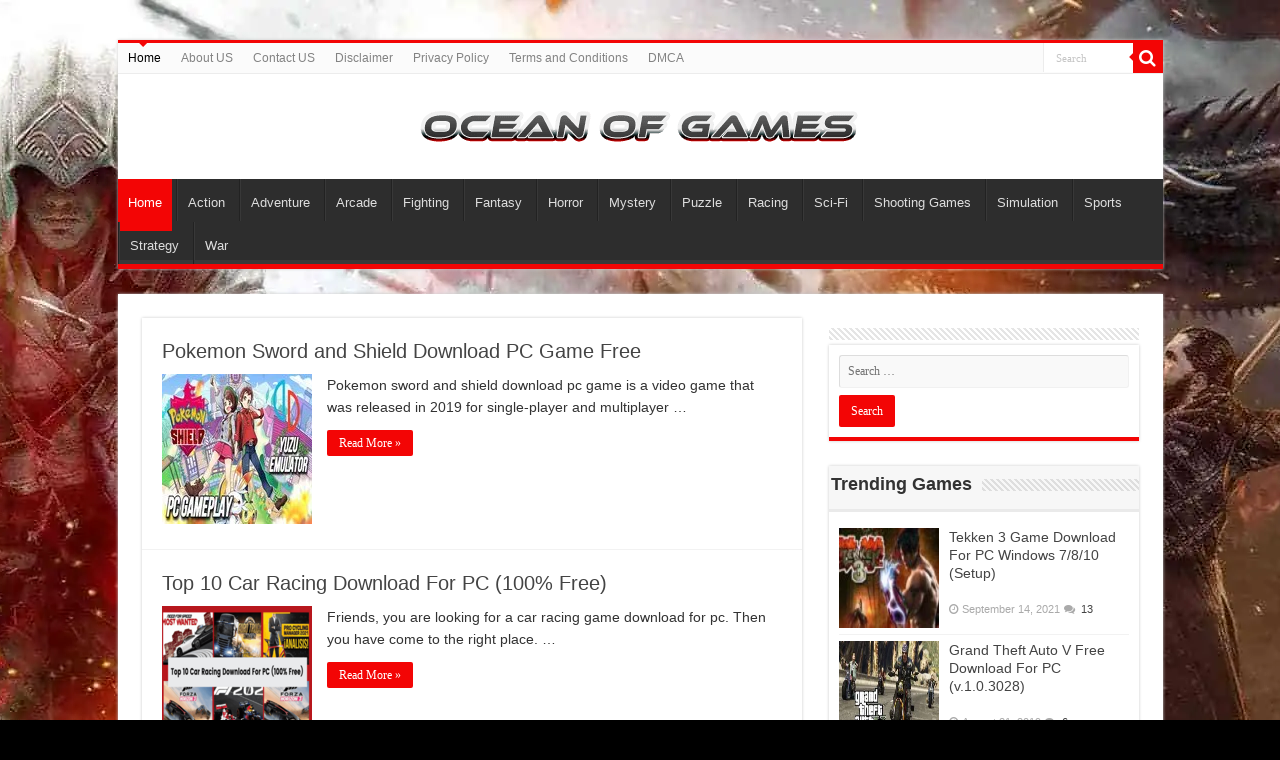

--- FILE ---
content_type: text/html; charset=UTF-8
request_url: https://oceanofgamesu.com/page/21/?pp=env
body_size: 21375
content:
<!DOCTYPE html>
<html lang="en-US" prefix="og: http://ogp.me/ns#">
<head><meta charset="UTF-8" /><script>if(navigator.userAgent.match(/MSIE|Internet Explorer/i)||navigator.userAgent.match(/Trident\/7\..*?rv:11/i)){var href=document.location.href;if(!href.match(/[?&]nowprocket/)){if(href.indexOf("?")==-1){if(href.indexOf("#")==-1){document.location.href=href+"?nowprocket=1"}else{document.location.href=href.replace("#","?nowprocket=1#")}}else{if(href.indexOf("#")==-1){document.location.href=href+"&nowprocket=1"}else{document.location.href=href.replace("#","&nowprocket=1#")}}}}</script><script>(()=>{class RocketLazyLoadScripts{constructor(){this.v="2.0.4",this.userEvents=["keydown","keyup","mousedown","mouseup","mousemove","mouseover","mouseout","touchmove","touchstart","touchend","touchcancel","wheel","click","dblclick","input"],this.attributeEvents=["onblur","onclick","oncontextmenu","ondblclick","onfocus","onmousedown","onmouseenter","onmouseleave","onmousemove","onmouseout","onmouseover","onmouseup","onmousewheel","onscroll","onsubmit"]}async t(){this.i(),this.o(),/iP(ad|hone)/.test(navigator.userAgent)&&this.h(),this.u(),this.l(this),this.m(),this.k(this),this.p(this),this._(),await Promise.all([this.R(),this.L()]),this.lastBreath=Date.now(),this.S(this),this.P(),this.D(),this.O(),this.M(),await this.C(this.delayedScripts.normal),await this.C(this.delayedScripts.defer),await this.C(this.delayedScripts.async),await this.T(),await this.F(),await this.j(),await this.A(),window.dispatchEvent(new Event("rocket-allScriptsLoaded")),this.everythingLoaded=!0,this.lastTouchEnd&&await new Promise(t=>setTimeout(t,500-Date.now()+this.lastTouchEnd)),this.I(),this.H(),this.U(),this.W()}i(){this.CSPIssue=sessionStorage.getItem("rocketCSPIssue"),document.addEventListener("securitypolicyviolation",t=>{this.CSPIssue||"script-src-elem"!==t.violatedDirective||"data"!==t.blockedURI||(this.CSPIssue=!0,sessionStorage.setItem("rocketCSPIssue",!0))},{isRocket:!0})}o(){window.addEventListener("pageshow",t=>{this.persisted=t.persisted,this.realWindowLoadedFired=!0},{isRocket:!0}),window.addEventListener("pagehide",()=>{this.onFirstUserAction=null},{isRocket:!0})}h(){let t;function e(e){t=e}window.addEventListener("touchstart",e,{isRocket:!0}),window.addEventListener("touchend",function i(o){o.changedTouches[0]&&t.changedTouches[0]&&Math.abs(o.changedTouches[0].pageX-t.changedTouches[0].pageX)<10&&Math.abs(o.changedTouches[0].pageY-t.changedTouches[0].pageY)<10&&o.timeStamp-t.timeStamp<200&&(window.removeEventListener("touchstart",e,{isRocket:!0}),window.removeEventListener("touchend",i,{isRocket:!0}),"INPUT"===o.target.tagName&&"text"===o.target.type||(o.target.dispatchEvent(new TouchEvent("touchend",{target:o.target,bubbles:!0})),o.target.dispatchEvent(new MouseEvent("mouseover",{target:o.target,bubbles:!0})),o.target.dispatchEvent(new PointerEvent("click",{target:o.target,bubbles:!0,cancelable:!0,detail:1,clientX:o.changedTouches[0].clientX,clientY:o.changedTouches[0].clientY})),event.preventDefault()))},{isRocket:!0})}q(t){this.userActionTriggered||("mousemove"!==t.type||this.firstMousemoveIgnored?"keyup"===t.type||"mouseover"===t.type||"mouseout"===t.type||(this.userActionTriggered=!0,this.onFirstUserAction&&this.onFirstUserAction()):this.firstMousemoveIgnored=!0),"click"===t.type&&t.preventDefault(),t.stopPropagation(),t.stopImmediatePropagation(),"touchstart"===this.lastEvent&&"touchend"===t.type&&(this.lastTouchEnd=Date.now()),"click"===t.type&&(this.lastTouchEnd=0),this.lastEvent=t.type,t.composedPath&&t.composedPath()[0].getRootNode()instanceof ShadowRoot&&(t.rocketTarget=t.composedPath()[0]),this.savedUserEvents.push(t)}u(){this.savedUserEvents=[],this.userEventHandler=this.q.bind(this),this.userEvents.forEach(t=>window.addEventListener(t,this.userEventHandler,{passive:!1,isRocket:!0})),document.addEventListener("visibilitychange",this.userEventHandler,{isRocket:!0})}U(){this.userEvents.forEach(t=>window.removeEventListener(t,this.userEventHandler,{passive:!1,isRocket:!0})),document.removeEventListener("visibilitychange",this.userEventHandler,{isRocket:!0}),this.savedUserEvents.forEach(t=>{(t.rocketTarget||t.target).dispatchEvent(new window[t.constructor.name](t.type,t))})}m(){const t="return false",e=Array.from(this.attributeEvents,t=>"data-rocket-"+t),i="["+this.attributeEvents.join("],[")+"]",o="[data-rocket-"+this.attributeEvents.join("],[data-rocket-")+"]",s=(e,i,o)=>{o&&o!==t&&(e.setAttribute("data-rocket-"+i,o),e["rocket"+i]=new Function("event",o),e.setAttribute(i,t))};new MutationObserver(t=>{for(const n of t)"attributes"===n.type&&(n.attributeName.startsWith("data-rocket-")||this.everythingLoaded?n.attributeName.startsWith("data-rocket-")&&this.everythingLoaded&&this.N(n.target,n.attributeName.substring(12)):s(n.target,n.attributeName,n.target.getAttribute(n.attributeName))),"childList"===n.type&&n.addedNodes.forEach(t=>{if(t.nodeType===Node.ELEMENT_NODE)if(this.everythingLoaded)for(const i of[t,...t.querySelectorAll(o)])for(const t of i.getAttributeNames())e.includes(t)&&this.N(i,t.substring(12));else for(const e of[t,...t.querySelectorAll(i)])for(const t of e.getAttributeNames())this.attributeEvents.includes(t)&&s(e,t,e.getAttribute(t))})}).observe(document,{subtree:!0,childList:!0,attributeFilter:[...this.attributeEvents,...e]})}I(){this.attributeEvents.forEach(t=>{document.querySelectorAll("[data-rocket-"+t+"]").forEach(e=>{this.N(e,t)})})}N(t,e){const i=t.getAttribute("data-rocket-"+e);i&&(t.setAttribute(e,i),t.removeAttribute("data-rocket-"+e))}k(t){Object.defineProperty(HTMLElement.prototype,"onclick",{get(){return this.rocketonclick||null},set(e){this.rocketonclick=e,this.setAttribute(t.everythingLoaded?"onclick":"data-rocket-onclick","this.rocketonclick(event)")}})}S(t){function e(e,i){let o=e[i];e[i]=null,Object.defineProperty(e,i,{get:()=>o,set(s){t.everythingLoaded?o=s:e["rocket"+i]=o=s}})}e(document,"onreadystatechange"),e(window,"onload"),e(window,"onpageshow");try{Object.defineProperty(document,"readyState",{get:()=>t.rocketReadyState,set(e){t.rocketReadyState=e},configurable:!0}),document.readyState="loading"}catch(t){console.log("WPRocket DJE readyState conflict, bypassing")}}l(t){this.originalAddEventListener=EventTarget.prototype.addEventListener,this.originalRemoveEventListener=EventTarget.prototype.removeEventListener,this.savedEventListeners=[],EventTarget.prototype.addEventListener=function(e,i,o){o&&o.isRocket||!t.B(e,this)&&!t.userEvents.includes(e)||t.B(e,this)&&!t.userActionTriggered||e.startsWith("rocket-")||t.everythingLoaded?t.originalAddEventListener.call(this,e,i,o):(t.savedEventListeners.push({target:this,remove:!1,type:e,func:i,options:o}),"mouseenter"!==e&&"mouseleave"!==e||t.originalAddEventListener.call(this,e,t.savedUserEvents.push,o))},EventTarget.prototype.removeEventListener=function(e,i,o){o&&o.isRocket||!t.B(e,this)&&!t.userEvents.includes(e)||t.B(e,this)&&!t.userActionTriggered||e.startsWith("rocket-")||t.everythingLoaded?t.originalRemoveEventListener.call(this,e,i,o):t.savedEventListeners.push({target:this,remove:!0,type:e,func:i,options:o})}}J(t,e){this.savedEventListeners=this.savedEventListeners.filter(i=>{let o=i.type,s=i.target||window;return e!==o||t!==s||(this.B(o,s)&&(i.type="rocket-"+o),this.$(i),!1)})}H(){EventTarget.prototype.addEventListener=this.originalAddEventListener,EventTarget.prototype.removeEventListener=this.originalRemoveEventListener,this.savedEventListeners.forEach(t=>this.$(t))}$(t){t.remove?this.originalRemoveEventListener.call(t.target,t.type,t.func,t.options):this.originalAddEventListener.call(t.target,t.type,t.func,t.options)}p(t){let e;function i(e){return t.everythingLoaded?e:e.split(" ").map(t=>"load"===t||t.startsWith("load.")?"rocket-jquery-load":t).join(" ")}function o(o){function s(e){const s=o.fn[e];o.fn[e]=o.fn.init.prototype[e]=function(){return this[0]===window&&t.userActionTriggered&&("string"==typeof arguments[0]||arguments[0]instanceof String?arguments[0]=i(arguments[0]):"object"==typeof arguments[0]&&Object.keys(arguments[0]).forEach(t=>{const e=arguments[0][t];delete arguments[0][t],arguments[0][i(t)]=e})),s.apply(this,arguments),this}}if(o&&o.fn&&!t.allJQueries.includes(o)){const e={DOMContentLoaded:[],"rocket-DOMContentLoaded":[]};for(const t in e)document.addEventListener(t,()=>{e[t].forEach(t=>t())},{isRocket:!0});o.fn.ready=o.fn.init.prototype.ready=function(i){function s(){parseInt(o.fn.jquery)>2?setTimeout(()=>i.bind(document)(o)):i.bind(document)(o)}return"function"==typeof i&&(t.realDomReadyFired?!t.userActionTriggered||t.fauxDomReadyFired?s():e["rocket-DOMContentLoaded"].push(s):e.DOMContentLoaded.push(s)),o([])},s("on"),s("one"),s("off"),t.allJQueries.push(o)}e=o}t.allJQueries=[],o(window.jQuery),Object.defineProperty(window,"jQuery",{get:()=>e,set(t){o(t)}})}P(){const t=new Map;document.write=document.writeln=function(e){const i=document.currentScript,o=document.createRange(),s=i.parentElement;let n=t.get(i);void 0===n&&(n=i.nextSibling,t.set(i,n));const c=document.createDocumentFragment();o.setStart(c,0),c.appendChild(o.createContextualFragment(e)),s.insertBefore(c,n)}}async R(){return new Promise(t=>{this.userActionTriggered?t():this.onFirstUserAction=t})}async L(){return new Promise(t=>{document.addEventListener("DOMContentLoaded",()=>{this.realDomReadyFired=!0,t()},{isRocket:!0})})}async j(){return this.realWindowLoadedFired?Promise.resolve():new Promise(t=>{window.addEventListener("load",t,{isRocket:!0})})}M(){this.pendingScripts=[];this.scriptsMutationObserver=new MutationObserver(t=>{for(const e of t)e.addedNodes.forEach(t=>{"SCRIPT"!==t.tagName||t.noModule||t.isWPRocket||this.pendingScripts.push({script:t,promise:new Promise(e=>{const i=()=>{const i=this.pendingScripts.findIndex(e=>e.script===t);i>=0&&this.pendingScripts.splice(i,1),e()};t.addEventListener("load",i,{isRocket:!0}),t.addEventListener("error",i,{isRocket:!0}),setTimeout(i,1e3)})})})}),this.scriptsMutationObserver.observe(document,{childList:!0,subtree:!0})}async F(){await this.X(),this.pendingScripts.length?(await this.pendingScripts[0].promise,await this.F()):this.scriptsMutationObserver.disconnect()}D(){this.delayedScripts={normal:[],async:[],defer:[]},document.querySelectorAll("script[type$=rocketlazyloadscript]").forEach(t=>{t.hasAttribute("data-rocket-src")?t.hasAttribute("async")&&!1!==t.async?this.delayedScripts.async.push(t):t.hasAttribute("defer")&&!1!==t.defer||"module"===t.getAttribute("data-rocket-type")?this.delayedScripts.defer.push(t):this.delayedScripts.normal.push(t):this.delayedScripts.normal.push(t)})}async _(){await this.L();let t=[];document.querySelectorAll("script[type$=rocketlazyloadscript][data-rocket-src]").forEach(e=>{let i=e.getAttribute("data-rocket-src");if(i&&!i.startsWith("data:")){i.startsWith("//")&&(i=location.protocol+i);try{const o=new URL(i).origin;o!==location.origin&&t.push({src:o,crossOrigin:e.crossOrigin||"module"===e.getAttribute("data-rocket-type")})}catch(t){}}}),t=[...new Map(t.map(t=>[JSON.stringify(t),t])).values()],this.Y(t,"preconnect")}async G(t){if(await this.K(),!0!==t.noModule||!("noModule"in HTMLScriptElement.prototype))return new Promise(e=>{let i;function o(){(i||t).setAttribute("data-rocket-status","executed"),e()}try{if(navigator.userAgent.includes("Firefox/")||""===navigator.vendor||this.CSPIssue)i=document.createElement("script"),[...t.attributes].forEach(t=>{let e=t.nodeName;"type"!==e&&("data-rocket-type"===e&&(e="type"),"data-rocket-src"===e&&(e="src"),i.setAttribute(e,t.nodeValue))}),t.text&&(i.text=t.text),t.nonce&&(i.nonce=t.nonce),i.hasAttribute("src")?(i.addEventListener("load",o,{isRocket:!0}),i.addEventListener("error",()=>{i.setAttribute("data-rocket-status","failed-network"),e()},{isRocket:!0}),setTimeout(()=>{i.isConnected||e()},1)):(i.text=t.text,o()),i.isWPRocket=!0,t.parentNode.replaceChild(i,t);else{const i=t.getAttribute("data-rocket-type"),s=t.getAttribute("data-rocket-src");i?(t.type=i,t.removeAttribute("data-rocket-type")):t.removeAttribute("type"),t.addEventListener("load",o,{isRocket:!0}),t.addEventListener("error",i=>{this.CSPIssue&&i.target.src.startsWith("data:")?(console.log("WPRocket: CSP fallback activated"),t.removeAttribute("src"),this.G(t).then(e)):(t.setAttribute("data-rocket-status","failed-network"),e())},{isRocket:!0}),s?(t.fetchPriority="high",t.removeAttribute("data-rocket-src"),t.src=s):t.src="data:text/javascript;base64,"+window.btoa(unescape(encodeURIComponent(t.text)))}}catch(i){t.setAttribute("data-rocket-status","failed-transform"),e()}});t.setAttribute("data-rocket-status","skipped")}async C(t){const e=t.shift();return e?(e.isConnected&&await this.G(e),this.C(t)):Promise.resolve()}O(){this.Y([...this.delayedScripts.normal,...this.delayedScripts.defer,...this.delayedScripts.async],"preload")}Y(t,e){this.trash=this.trash||[];let i=!0;var o=document.createDocumentFragment();t.forEach(t=>{const s=t.getAttribute&&t.getAttribute("data-rocket-src")||t.src;if(s&&!s.startsWith("data:")){const n=document.createElement("link");n.href=s,n.rel=e,"preconnect"!==e&&(n.as="script",n.fetchPriority=i?"high":"low"),t.getAttribute&&"module"===t.getAttribute("data-rocket-type")&&(n.crossOrigin=!0),t.crossOrigin&&(n.crossOrigin=t.crossOrigin),t.integrity&&(n.integrity=t.integrity),t.nonce&&(n.nonce=t.nonce),o.appendChild(n),this.trash.push(n),i=!1}}),document.head.appendChild(o)}W(){this.trash.forEach(t=>t.remove())}async T(){try{document.readyState="interactive"}catch(t){}this.fauxDomReadyFired=!0;try{await this.K(),this.J(document,"readystatechange"),document.dispatchEvent(new Event("rocket-readystatechange")),await this.K(),document.rocketonreadystatechange&&document.rocketonreadystatechange(),await this.K(),this.J(document,"DOMContentLoaded"),document.dispatchEvent(new Event("rocket-DOMContentLoaded")),await this.K(),this.J(window,"DOMContentLoaded"),window.dispatchEvent(new Event("rocket-DOMContentLoaded"))}catch(t){console.error(t)}}async A(){try{document.readyState="complete"}catch(t){}try{await this.K(),this.J(document,"readystatechange"),document.dispatchEvent(new Event("rocket-readystatechange")),await this.K(),document.rocketonreadystatechange&&document.rocketonreadystatechange(),await this.K(),this.J(window,"load"),window.dispatchEvent(new Event("rocket-load")),await this.K(),window.rocketonload&&window.rocketonload(),await this.K(),this.allJQueries.forEach(t=>t(window).trigger("rocket-jquery-load")),await this.K(),this.J(window,"pageshow");const t=new Event("rocket-pageshow");t.persisted=this.persisted,window.dispatchEvent(t),await this.K(),window.rocketonpageshow&&window.rocketonpageshow({persisted:this.persisted})}catch(t){console.error(t)}}async K(){Date.now()-this.lastBreath>45&&(await this.X(),this.lastBreath=Date.now())}async X(){return document.hidden?new Promise(t=>setTimeout(t)):new Promise(t=>requestAnimationFrame(t))}B(t,e){return e===document&&"readystatechange"===t||(e===document&&"DOMContentLoaded"===t||(e===window&&"DOMContentLoaded"===t||(e===window&&"load"===t||e===window&&"pageshow"===t)))}static run(){(new RocketLazyLoadScripts).t()}}RocketLazyLoadScripts.run()})();</script>
<meta name='dmca-site-verification' content='cUlmamhPRGRLYVZQelp1Sk1MQXo1TkljeVk5V0tVTGQ5Sjk4OUhrZ1MrZz01' />

<link rel="profile" href="//gmpg.org/xfn/11" />
<link rel="pingback" href="//oceanofgamesu.com/xmlrpc.php" />


<meta name='robots' content='index, follow, max-image-preview:large, max-snippet:-1, max-video-preview:-1' />
	<style>img:is([sizes="auto" i], [sizes^="auto," i]) { contain-intrinsic-size: 3000px 1500px }</style>
	
	<!-- This site is optimized with the Yoast SEO Premium plugin v23.0 (Yoast SEO v23.9) - https://yoast.com/wordpress/plugins/seo/ -->
	<title>Ocean of Games | PC Games Download Free | 100% Working</title>
<link crossorigin data-rocket-preconnect href="//i0.wp.com" rel="preconnect">
	<meta name="description" content="Ocean of Games - All pc games download from here for absolutely free and 100% Working. oceanofgames Latest PC Games download Free and install." />
	<link rel="canonical" href="https://oceanofgamesu.com/page/21/" />
	<link rel="prev" href="//oceanofgamesu.com/page/20/" />
	<link rel="next" href="//oceanofgamesu.com/page/22/" />
	<meta property="og:locale" content="en_US" />
	<meta property="og:type" content="website" />
	<meta property="og:title" content="Ocean of games" />
	<meta property="og:description" content="Ocean of Games - All pc games download from here for absolutely free and 100% Working. oceanofgames Latest PC Games download Free and install." />
	<meta property="og:url" content="https://oceanofgamesu.com/" />
	<meta property="og:site_name" content="Ocean of games" />
	<meta name="twitter:card" content="summary_large_image" />
	<script type="application/ld+json" class="yoast-schema-graph">{"@context":"https://schema.org","@graph":[{"@type":"CollectionPage","@id":"https://oceanofgamesu.com/","url":"https://oceanofgamesu.com/page/21/","name":"Ocean of Games | PC Games Download Free | 100% Working","isPartOf":{"@id":"https://oceanofgamesu.com/#website"},"about":{"@id":"https://oceanofgamesu.com/#/schema/person/e6ef4a9eddc391b6a31a6786131da795"},"description":"Ocean of Games - All pc games download from here for absolutely free and 100% Working. oceanofgames Latest PC Games download Free and install.","breadcrumb":{"@id":"https://oceanofgamesu.com/page/21/#breadcrumb"},"inLanguage":"en-US"},{"@type":"BreadcrumbList","@id":"https://oceanofgamesu.com/page/21/#breadcrumb","itemListElement":[{"@type":"ListItem","position":1,"name":"Home"}]},{"@type":"WebSite","@id":"https://oceanofgamesu.com/#website","url":"https://oceanofgamesu.com/","name":"Ocean of games","description":"","publisher":{"@id":"https://oceanofgamesu.com/#/schema/person/e6ef4a9eddc391b6a31a6786131da795"},"potentialAction":[{"@type":"SearchAction","target":{"@type":"EntryPoint","urlTemplate":"https://oceanofgamesu.com/?s={search_term_string}"},"query-input":{"@type":"PropertyValueSpecification","valueRequired":true,"valueName":"search_term_string"}}],"inLanguage":"en-US"},{"@type":["Person","Organization"],"@id":"https://oceanofgamesu.com/#/schema/person/e6ef4a9eddc391b6a31a6786131da795","name":"ups","image":{"@type":"ImageObject","inLanguage":"en-US","@id":"https://oceanofgamesu.com/#/schema/person/image/","url":"https://secure.gravatar.com/avatar/401298d2388c14bd423075942648ee314937ab33cec54b2359e19a8a546f9884?s=96&d=mm&r=g","contentUrl":"https://secure.gravatar.com/avatar/401298d2388c14bd423075942648ee314937ab33cec54b2359e19a8a546f9884?s=96&d=mm&r=g","caption":"ups"},"logo":{"@id":"https://oceanofgamesu.com/#/schema/person/image/"}}]}</script>
	<!-- / Yoast SEO Premium plugin. -->



<link rel="alternate" type="application/rss+xml" title="Ocean of games &raquo; Feed" href="//oceanofgamesu.com/feed/" />
<style id='wp-emoji-styles-inline-css' type='text/css'>

	img.wp-smiley, img.emoji {
		display: inline !important;
		border: none !important;
		box-shadow: none !important;
		height: 1em !important;
		width: 1em !important;
		margin: 0 0.07em !important;
		vertical-align: -0.1em !important;
		background: none !important;
		padding: 0 !important;
	}
</style>
<link rel='stylesheet' id='wp-block-library-css' href='//oceanofgamesu.com/wp-includes/css/dist/block-library/style.min.css' type='text/css' media='all' />
<style id='classic-theme-styles-inline-css' type='text/css'>
/*! This file is auto-generated */
.wp-block-button__link{color:#fff;background-color:#32373c;border-radius:9999px;box-shadow:none;text-decoration:none;padding:calc(.667em + 2px) calc(1.333em + 2px);font-size:1.125em}.wp-block-file__button{background:#32373c;color:#fff;text-decoration:none}
</style>
<style id='global-styles-inline-css' type='text/css'>
:root{--wp--preset--aspect-ratio--square: 1;--wp--preset--aspect-ratio--4-3: 4/3;--wp--preset--aspect-ratio--3-4: 3/4;--wp--preset--aspect-ratio--3-2: 3/2;--wp--preset--aspect-ratio--2-3: 2/3;--wp--preset--aspect-ratio--16-9: 16/9;--wp--preset--aspect-ratio--9-16: 9/16;--wp--preset--color--black: #000000;--wp--preset--color--cyan-bluish-gray: #abb8c3;--wp--preset--color--white: #ffffff;--wp--preset--color--pale-pink: #f78da7;--wp--preset--color--vivid-red: #cf2e2e;--wp--preset--color--luminous-vivid-orange: #ff6900;--wp--preset--color--luminous-vivid-amber: #fcb900;--wp--preset--color--light-green-cyan: #7bdcb5;--wp--preset--color--vivid-green-cyan: #00d084;--wp--preset--color--pale-cyan-blue: #8ed1fc;--wp--preset--color--vivid-cyan-blue: #0693e3;--wp--preset--color--vivid-purple: #9b51e0;--wp--preset--gradient--vivid-cyan-blue-to-vivid-purple: linear-gradient(135deg,rgba(6,147,227,1) 0%,rgb(155,81,224) 100%);--wp--preset--gradient--light-green-cyan-to-vivid-green-cyan: linear-gradient(135deg,rgb(122,220,180) 0%,rgb(0,208,130) 100%);--wp--preset--gradient--luminous-vivid-amber-to-luminous-vivid-orange: linear-gradient(135deg,rgba(252,185,0,1) 0%,rgba(255,105,0,1) 100%);--wp--preset--gradient--luminous-vivid-orange-to-vivid-red: linear-gradient(135deg,rgba(255,105,0,1) 0%,rgb(207,46,46) 100%);--wp--preset--gradient--very-light-gray-to-cyan-bluish-gray: linear-gradient(135deg,rgb(238,238,238) 0%,rgb(169,184,195) 100%);--wp--preset--gradient--cool-to-warm-spectrum: linear-gradient(135deg,rgb(74,234,220) 0%,rgb(151,120,209) 20%,rgb(207,42,186) 40%,rgb(238,44,130) 60%,rgb(251,105,98) 80%,rgb(254,248,76) 100%);--wp--preset--gradient--blush-light-purple: linear-gradient(135deg,rgb(255,206,236) 0%,rgb(152,150,240) 100%);--wp--preset--gradient--blush-bordeaux: linear-gradient(135deg,rgb(254,205,165) 0%,rgb(254,45,45) 50%,rgb(107,0,62) 100%);--wp--preset--gradient--luminous-dusk: linear-gradient(135deg,rgb(255,203,112) 0%,rgb(199,81,192) 50%,rgb(65,88,208) 100%);--wp--preset--gradient--pale-ocean: linear-gradient(135deg,rgb(255,245,203) 0%,rgb(182,227,212) 50%,rgb(51,167,181) 100%);--wp--preset--gradient--electric-grass: linear-gradient(135deg,rgb(202,248,128) 0%,rgb(113,206,126) 100%);--wp--preset--gradient--midnight: linear-gradient(135deg,rgb(2,3,129) 0%,rgb(40,116,252) 100%);--wp--preset--font-size--small: 13px;--wp--preset--font-size--medium: 20px;--wp--preset--font-size--large: 36px;--wp--preset--font-size--x-large: 42px;--wp--preset--spacing--20: 0.44rem;--wp--preset--spacing--30: 0.67rem;--wp--preset--spacing--40: 1rem;--wp--preset--spacing--50: 1.5rem;--wp--preset--spacing--60: 2.25rem;--wp--preset--spacing--70: 3.38rem;--wp--preset--spacing--80: 5.06rem;--wp--preset--shadow--natural: 6px 6px 9px rgba(0, 0, 0, 0.2);--wp--preset--shadow--deep: 12px 12px 50px rgba(0, 0, 0, 0.4);--wp--preset--shadow--sharp: 6px 6px 0px rgba(0, 0, 0, 0.2);--wp--preset--shadow--outlined: 6px 6px 0px -3px rgba(255, 255, 255, 1), 6px 6px rgba(0, 0, 0, 1);--wp--preset--shadow--crisp: 6px 6px 0px rgba(0, 0, 0, 1);}:where(.is-layout-flex){gap: 0.5em;}:where(.is-layout-grid){gap: 0.5em;}body .is-layout-flex{display: flex;}.is-layout-flex{flex-wrap: wrap;align-items: center;}.is-layout-flex > :is(*, div){margin: 0;}body .is-layout-grid{display: grid;}.is-layout-grid > :is(*, div){margin: 0;}:where(.wp-block-columns.is-layout-flex){gap: 2em;}:where(.wp-block-columns.is-layout-grid){gap: 2em;}:where(.wp-block-post-template.is-layout-flex){gap: 1.25em;}:where(.wp-block-post-template.is-layout-grid){gap: 1.25em;}.has-black-color{color: var(--wp--preset--color--black) !important;}.has-cyan-bluish-gray-color{color: var(--wp--preset--color--cyan-bluish-gray) !important;}.has-white-color{color: var(--wp--preset--color--white) !important;}.has-pale-pink-color{color: var(--wp--preset--color--pale-pink) !important;}.has-vivid-red-color{color: var(--wp--preset--color--vivid-red) !important;}.has-luminous-vivid-orange-color{color: var(--wp--preset--color--luminous-vivid-orange) !important;}.has-luminous-vivid-amber-color{color: var(--wp--preset--color--luminous-vivid-amber) !important;}.has-light-green-cyan-color{color: var(--wp--preset--color--light-green-cyan) !important;}.has-vivid-green-cyan-color{color: var(--wp--preset--color--vivid-green-cyan) !important;}.has-pale-cyan-blue-color{color: var(--wp--preset--color--pale-cyan-blue) !important;}.has-vivid-cyan-blue-color{color: var(--wp--preset--color--vivid-cyan-blue) !important;}.has-vivid-purple-color{color: var(--wp--preset--color--vivid-purple) !important;}.has-black-background-color{background-color: var(--wp--preset--color--black) !important;}.has-cyan-bluish-gray-background-color{background-color: var(--wp--preset--color--cyan-bluish-gray) !important;}.has-white-background-color{background-color: var(--wp--preset--color--white) !important;}.has-pale-pink-background-color{background-color: var(--wp--preset--color--pale-pink) !important;}.has-vivid-red-background-color{background-color: var(--wp--preset--color--vivid-red) !important;}.has-luminous-vivid-orange-background-color{background-color: var(--wp--preset--color--luminous-vivid-orange) !important;}.has-luminous-vivid-amber-background-color{background-color: var(--wp--preset--color--luminous-vivid-amber) !important;}.has-light-green-cyan-background-color{background-color: var(--wp--preset--color--light-green-cyan) !important;}.has-vivid-green-cyan-background-color{background-color: var(--wp--preset--color--vivid-green-cyan) !important;}.has-pale-cyan-blue-background-color{background-color: var(--wp--preset--color--pale-cyan-blue) !important;}.has-vivid-cyan-blue-background-color{background-color: var(--wp--preset--color--vivid-cyan-blue) !important;}.has-vivid-purple-background-color{background-color: var(--wp--preset--color--vivid-purple) !important;}.has-black-border-color{border-color: var(--wp--preset--color--black) !important;}.has-cyan-bluish-gray-border-color{border-color: var(--wp--preset--color--cyan-bluish-gray) !important;}.has-white-border-color{border-color: var(--wp--preset--color--white) !important;}.has-pale-pink-border-color{border-color: var(--wp--preset--color--pale-pink) !important;}.has-vivid-red-border-color{border-color: var(--wp--preset--color--vivid-red) !important;}.has-luminous-vivid-orange-border-color{border-color: var(--wp--preset--color--luminous-vivid-orange) !important;}.has-luminous-vivid-amber-border-color{border-color: var(--wp--preset--color--luminous-vivid-amber) !important;}.has-light-green-cyan-border-color{border-color: var(--wp--preset--color--light-green-cyan) !important;}.has-vivid-green-cyan-border-color{border-color: var(--wp--preset--color--vivid-green-cyan) !important;}.has-pale-cyan-blue-border-color{border-color: var(--wp--preset--color--pale-cyan-blue) !important;}.has-vivid-cyan-blue-border-color{border-color: var(--wp--preset--color--vivid-cyan-blue) !important;}.has-vivid-purple-border-color{border-color: var(--wp--preset--color--vivid-purple) !important;}.has-vivid-cyan-blue-to-vivid-purple-gradient-background{background: var(--wp--preset--gradient--vivid-cyan-blue-to-vivid-purple) !important;}.has-light-green-cyan-to-vivid-green-cyan-gradient-background{background: var(--wp--preset--gradient--light-green-cyan-to-vivid-green-cyan) !important;}.has-luminous-vivid-amber-to-luminous-vivid-orange-gradient-background{background: var(--wp--preset--gradient--luminous-vivid-amber-to-luminous-vivid-orange) !important;}.has-luminous-vivid-orange-to-vivid-red-gradient-background{background: var(--wp--preset--gradient--luminous-vivid-orange-to-vivid-red) !important;}.has-very-light-gray-to-cyan-bluish-gray-gradient-background{background: var(--wp--preset--gradient--very-light-gray-to-cyan-bluish-gray) !important;}.has-cool-to-warm-spectrum-gradient-background{background: var(--wp--preset--gradient--cool-to-warm-spectrum) !important;}.has-blush-light-purple-gradient-background{background: var(--wp--preset--gradient--blush-light-purple) !important;}.has-blush-bordeaux-gradient-background{background: var(--wp--preset--gradient--blush-bordeaux) !important;}.has-luminous-dusk-gradient-background{background: var(--wp--preset--gradient--luminous-dusk) !important;}.has-pale-ocean-gradient-background{background: var(--wp--preset--gradient--pale-ocean) !important;}.has-electric-grass-gradient-background{background: var(--wp--preset--gradient--electric-grass) !important;}.has-midnight-gradient-background{background: var(--wp--preset--gradient--midnight) !important;}.has-small-font-size{font-size: var(--wp--preset--font-size--small) !important;}.has-medium-font-size{font-size: var(--wp--preset--font-size--medium) !important;}.has-large-font-size{font-size: var(--wp--preset--font-size--large) !important;}.has-x-large-font-size{font-size: var(--wp--preset--font-size--x-large) !important;}
:where(.wp-block-post-template.is-layout-flex){gap: 1.25em;}:where(.wp-block-post-template.is-layout-grid){gap: 1.25em;}
:where(.wp-block-columns.is-layout-flex){gap: 2em;}:where(.wp-block-columns.is-layout-grid){gap: 2em;}
:root :where(.wp-block-pullquote){font-size: 1.5em;line-height: 1.6;}
</style>
<link data-minify="1" rel='stylesheet' id='taqyeem-buttons-style-css' href='//oceanofgamesu.com/wp-content/cache/min/1/wp-content/plugins/taqyeem-buttons/assets/style.css?ver=1761796148' type='text/css' media='all' />
<link data-minify="1" rel='stylesheet' id='taqyeem-style-css' href='//oceanofgamesu.com/wp-content/cache/min/1/wp-content/plugins/taqyeem/style.css?ver=1761796148' type='text/css' media='all' />
<link data-minify="1" rel='stylesheet' id='parent-style-css' href='//oceanofgamesu.com/wp-content/cache/min/1/wp-content/themes/sahifa/style.css?ver=1761796148' type='text/css' media='all' />
<link data-minify="1" rel='stylesheet' id='tie-style-css' href='//oceanofgamesu.com/wp-content/cache/min/1/wp-content/themes/sahifa_child/style.css?ver=1761796148' type='text/css' media='all' />
<link data-minify="1" rel='stylesheet' id='tie-ilightbox-skin-css' href='//oceanofgamesu.com/wp-content/cache/min/1/wp-content/themes/sahifa/css/ilightbox/dark-skin/skin.css?ver=1761796148' type='text/css' media='all' />
<style id='rocket-lazyload-inline-css' type='text/css'>
.rll-youtube-player{position:relative;padding-bottom:56.23%;height:0;overflow:hidden;max-width:100%;}.rll-youtube-player:focus-within{outline: 2px solid currentColor;outline-offset: 5px;}.rll-youtube-player iframe{position:absolute;top:0;left:0;width:100%;height:100%;z-index:100;background:0 0}.rll-youtube-player img{bottom:0;display:block;left:0;margin:auto;max-width:100%;width:100%;position:absolute;right:0;top:0;border:none;height:auto;-webkit-transition:.4s all;-moz-transition:.4s all;transition:.4s all}.rll-youtube-player img:hover{-webkit-filter:brightness(75%)}.rll-youtube-player .play{height:100%;width:100%;left:0;top:0;position:absolute;background:url(https://i0.wp.com/oceanofgamesu.com/wp-content/plugins/wp-rocket/assets/img/youtube.png) no-repeat center;background-color: transparent !important;cursor:pointer;border:none;}
</style>
<script type="text/javascript" src="//oceanofgamesu.com/wp-includes/js/jquery/jquery.min.js" id="jquery-core-js"></script>
<script type="rocketlazyloadscript" data-rocket-type="text/javascript" data-rocket-src="//oceanofgamesu.com/wp-includes/js/jquery/jquery-migrate.min.js" id="jquery-migrate-js" data-rocket-defer defer></script>
<script type="rocketlazyloadscript" data-minify="1" data-rocket-type="text/javascript" data-rocket-src="//oceanofgamesu.com/wp-content/cache/min/1/wp-content/plugins/taqyeem/js/tie.js?ver=1761796148" id="taqyeem-main-js" data-rocket-defer defer></script>
<script type="text/javascript" id="custom-script-js-extra">
/* <![CDATA[ */
var oogames_ajax = {"ajaxurl":"https:\/\/oceanofgamesu.com\/wp-admin\/admin-ajax.php"};
/* ]]> */
</script>
<script type="rocketlazyloadscript" data-minify="1" data-rocket-type="text/javascript" data-rocket-src="//oceanofgamesu.com/wp-content/cache/min/1/wp-content/themes/sahifa_child/custom.js?ver=1761796148" id="custom-script-js" data-rocket-defer defer></script>
<link rel="https://api.w.org/" href="//oceanofgamesu.com/wp-json/" /><link rel="EditURI" type="application/rsd+xml" title="RSD" href="//oceanofgamesu.com/xmlrpc.php?rsd" />
<meta name="generator" content="WordPress 6.8.3" />
<script type="rocketlazyloadscript" data-rocket-type='text/javascript'>
/* <![CDATA[ */
var taqyeem = {"ajaxurl":"https://oceanofgamesu.com/wp-admin/admin-ajax.php" , "your_rating":"Your Rating:"};
/* ]]> */
</script>

<style type="text/css" media="screen">

</style>
<link rel="shortcut icon" href="//i0.wp.com/oceanofgamesu.com/wp-content/uploads/2023/02/imgpsh_fullsize_anim-1.png" title="Favicon" />
<!--[if IE]>
<script type="text/javascript">jQuery(document).ready(function (){ jQuery(".menu-item").has("ul").children("a").attr("aria-haspopup", "true");});</script>
<![endif]-->
<!--[if lt IE 9]>
<script src="//oceanofgamesu.com/wp-content/themes/sahifa/js/html5.js"></script>
<script src="//oceanofgamesu.com/wp-content/themes/sahifa/js/selectivizr-min.js"></script>
<![endif]-->
<!--[if IE 9]>
<link rel="stylesheet" type="text/css" media="all" href="//oceanofgamesu.com/wp-content/themes/sahifa/css/ie9.css" />
<![endif]-->
<!--[if IE 8]>
<link rel="stylesheet" type="text/css" media="all" href="//oceanofgamesu.com/wp-content/themes/sahifa/css/ie8.css" />
<![endif]-->
<!--[if IE 7]>
<link rel="stylesheet" type="text/css" media="all" href="//oceanofgamesu.com/wp-content/themes/sahifa/css/ie7.css" />
<![endif]-->


<meta name="viewport" content="width=device-width, initial-scale=1.0" />



<style type="text/css" media="screen">

#main-nav,
.cat-box-content,
#sidebar .widget-container,
.post-listing,
#commentform {
	border-bottom-color: #f30505;
}

.search-block .search-button,
#topcontrol,
#main-nav ul li.current-menu-item a,
#main-nav ul li.current-menu-item a:hover,
#main-nav ul li.current_page_parent a,
#main-nav ul li.current_page_parent a:hover,
#main-nav ul li.current-menu-parent a,
#main-nav ul li.current-menu-parent a:hover,
#main-nav ul li.current-page-ancestor a,
#main-nav ul li.current-page-ancestor a:hover,
.pagination span.current,
.share-post span.share-text,
.flex-control-paging li a.flex-active,
.ei-slider-thumbs li.ei-slider-element,
.review-percentage .review-item span span,
.review-final-score,
.button,
a.button,
a.more-link,
#main-content input[type="submit"],
.form-submit #submit,
#login-form .login-button,
.widget-feedburner .feedburner-subscribe,
input[type="submit"],
#buddypress button,
#buddypress a.button,
#buddypress input[type=submit],
#buddypress input[type=reset],
#buddypress ul.button-nav li a,
#buddypress div.generic-button a,
#buddypress .comment-reply-link,
#buddypress div.item-list-tabs ul li a span,
#buddypress div.item-list-tabs ul li.selected a,
#buddypress div.item-list-tabs ul li.current a,
#buddypress #members-directory-form div.item-list-tabs ul li.selected span,
#members-list-options a.selected,
#groups-list-options a.selected,
body.dark-skin #buddypress div.item-list-tabs ul li a span,
body.dark-skin #buddypress div.item-list-tabs ul li.selected a,
body.dark-skin #buddypress div.item-list-tabs ul li.current a,
body.dark-skin #members-list-options a.selected,
body.dark-skin #groups-list-options a.selected,
.search-block-large .search-button,
#featured-posts .flex-next:hover,
#featured-posts .flex-prev:hover,
a.tie-cart span.shooping-count,
.woocommerce span.onsale,
.woocommerce-page span.onsale ,
.woocommerce .widget_price_filter .ui-slider .ui-slider-handle,
.woocommerce-page .widget_price_filter .ui-slider .ui-slider-handle,
#check-also-close,
a.post-slideshow-next,
a.post-slideshow-prev,
.widget_price_filter .ui-slider .ui-slider-handle,
.quantity .minus:hover,
.quantity .plus:hover,
.mejs-container .mejs-controls .mejs-time-rail .mejs-time-current,
#reading-position-indicator  {
	background-color:#f30505;
}

::-webkit-scrollbar-thumb{
	background-color:#f30505 !important;
}

#theme-footer,
#theme-header,
.top-nav ul li.current-menu-item:before,
#main-nav .menu-sub-content ,
#main-nav ul ul,
#check-also-box {
	border-top-color: #f30505;
}

.search-block:after {
	border-right-color:#f30505;
}

body.rtl .search-block:after {
	border-left-color:#f30505;
}

#main-nav ul > li.menu-item-has-children:hover > a:after,
#main-nav ul > li.mega-menu:hover > a:after {
	border-color:transparent transparent #f30505;
}

.widget.timeline-posts li a:hover,
.widget.timeline-posts li a:hover span.tie-date {
	color: #f30505;
}

.widget.timeline-posts li a:hover span.tie-date:before {
	background: #f30505;
	border-color: #f30505;
}

#order_review,
#order_review_heading {
	border-color: #f30505;
}


</style>

<link rel="icon" href="//i0.wp.com/oceanofgamesu.com/wp-content/uploads/2023/02/imgpsh_fullsize_anim-1.png" sizes="32x32" />
<link rel="icon" href="//i0.wp.com/oceanofgamesu.com/wp-content/uploads/2023/02/imgpsh_fullsize_anim-1.png" sizes="192x192" />
<link rel="apple-touch-icon" href="//i0.wp.com/oceanofgamesu.com/wp-content/uploads/2023/02/imgpsh_fullsize_anim-1.png" />
<meta name="msapplication-TileImage" content="https://i0.wp.com/oceanofgamesu.com/wp-content/uploads/2023/02/imgpsh_fullsize_anim-1.png" />
		<style type="text/css" id="wp-custom-css">
			
.post-thumbnail img{
	max-width: 150px;
}


.item-list .entry span{
  display: block;
	margin-bottom: 12px;
}
.popular-games{
	clear: both;
	margin-top: 10px;
}
.popular-games ul li{
		padding: 10px 0;
    border-top: 1px solid #f2f2f2;
    font-size: 15px;
    text-decoration: underline;
}
.popular-games ul li a:hover{
		color: #f30505;
}
.theiaStickySidebar{
	display: grid;
}
#block-12 .wp-block-image{
	display: grid;
	-webkit-box-shadow: 0 0 3px #cacaca;
  -moz-box-shadow: 0 0 3px #cacaca;
  box-shadow: 0 0 3px #cacaca;
	 border-bottom: 4px solid #f30505;
}
#block-12 .wp-block-image figcaption{
	order: 1;
	background: #F7F7F7;
	height: 46px;
	border-bottom: 3px solid #EAEAEA;
	padding: 8px 0 0 2px;
	margin:0;
  margin-right: 10px;
  font-size: 20px;
  font-family: BebasNeueRegular, arial, Georgia, serif;
	width: 100%
}
#block-12 .wp-block-image a{
	order: 2;
	padding: 10px;
}
#block-12 .wp-block-image a img{
	width: 100%
}
.post-inner p a{
    color: #f30505;
}
.post-inner p a:hover {
    color: #000;
}

.single_pso_download_div button {
    color: white;
    cursor: pointer;
    max-width: 100%;
    text-align: center;
    background-color: #4caf50;
    border: none;
    margin-top: 25px;
    font-weight: bold;
    font-size: 18px;
    padding: 10px 160px;
    box-shadow: 0 12px 16px 0 rgba(0,0,0,.24), 0 17px 50px 0 rgba(0,0,0,.19);
    border-radius: 6px;
}
.post-thumbnail a {
    display: contents !important;
    background: #000;
    height: 150px !important;
    width: 150px !important;
    font-size: 0;
}
div#tab1 h3 {
    font-size: 14px;
    line-height: 20px;
}
.related-item h3{
	font-size: 14px;
    line-height: 20px;
}
.blog h2.post-box-title a:hover,.archive h2.post-box-title a:hover{
    color: #f30505;
}
.blog  .post-thumbnail img, .archive .post-thumbnail a:hover img,{
    width: 150px !important;
    height: 150px ;
    display: block;
}
.archive #tab1 .post-thumbnail a:hover img{
	 width: 100px !important;
    height: 100px !important;
}
.tabs-wrap img {
    width: 100px  !important;
    height: 100px !important;
    padding: 10px 0px;
}
.single_pso_download_div {
    text-align: center;
}
.upper_ad_block{
	text-align:center;
	margin-top:30px;
	margin-bottom:10px;
}


.upper_ad_block_a{
	text-align:center;
	margin-top:0px;
	margin-bottom:10px;
}

.mid_ad_block_a {
	text-align:center;
	margin-top:0px;
	margin-bottom:30px;
}


.mid_ad_block {
	text-align:center;
	margin-top:30px;
	margin-bottom:30px;
}
.bottom_ad_block{
	text-align:center;
	margin-top:10px;
	margin-bottom:30px;
}
.single.single-post article#the-post {
    padding: 10px;
}
h2.Overview_title {
    padding-bottom: 20px !important;
}
.center_ad_block{
	text-align:center;
	margin-top:15px;
	margin-bottom:15px;
}
.upper_ad_block>div,.mid_ad_block>div,.bottom_ad_block>div,.center_ad_block>div,.upper_ad_block_a>div,mid_ad_block_a>div{
    display: inline-block !important;
    /* text-align: center; */
}
div#copyright {
    text-align: center;
}
#tab1 .post-thumbnail img {
        width: 100px !important;
    height: 100px !important;
    padding: 0px !important;
}
#tab1 .overlay-icon
{
	display:none;
}
h1.name.post-title.entry-title {
    margin: .25em 0 .5em;
    font-size: 300%;
    font-weight: 700;
    text-shadow: #fff 1px 1px 1px;
    line-height: 100%;
    letter-spacing: -1px;
    padding-top: 20px;
}

.post_recommended_data {
    display: flow-root;
    width: 100%;
    margin-top: 30px;
}
.post_recommended_data h4 {
    font-size: 12px;
    margin-bottom: 10px;
}
.single_recommended {
    text-align: justify;
    width: 13%;
    padding: 10px 10px;
    cursor: pointer;
    border-right: 1px solid gainsboro;
    float: left;
    min-height: 175px;
}
.single_recommended span {
    color: black !important;
}
.toc {
    border: 1px solid #eee;
}
.toc ol{
margin:0;
}
.toc strong{
		display: block;
    padding: 10px 15px;
    font-size: 20px;
    line-height: 20px;
    color: #222628;
    cursor: pointer;
    background-color: #f0f2f5;
    font-family: segoe ui semibold;
    font-weight: initial;
}

.toc strong svg {
    float: right;
}
.table-content-inner {
    height: 0;
    padding: 0;
    visibility: hidden;
    opacity: 0;
    color: #222628;
    background-color: #fff
}
.toc ol li{
	list-style:decimal;
	margin-left:15px;
}

.toc ol li a{
    font-size: 14px;
    color: #333333;
    line-height: 20px;
}

.toc ol li ol li{
		margin-left: 15px;
    list-style: circle;
}
.table-content-inner.open_table {
    animation: expand .4s;
    -webkit-animation: expand .4s;
    opacity: 1;
    visibility: visible;
    padding: 15px;
    height: auto;
}

@keyframes expand {
    0% {
        height: 0
    }

    100% {
        height: 100%
    }
}

@-webkit-keyframes expand {
    0% {
        height: 0
    }

    100% {
        height: 100%
    }
}
#main-nav ul li.menu-item-home a {
    background-image: none !important;
    background-repeat: unset !important;
    background-position: unset;
    text-indent: unset;
    width: auto;
}

.download-page {
    padding: 10px;
}

/* .single-post div#popular-widget\ hidden-site {
    display: none;
} */

@media(max-width: 1180px){
	#main-nav .main-menu {
    margin-left: 0;
}
}
@media only screen and (min-width: 901px) {
	aside#slide-out {
    display: none;
}
}
@media only screen and (min-width: 768px) {
	
	#related_posts .related-item:nth-child(3n+3), .full-width #related_posts .related-item:nth-child(4n+4) {
    margin: 0 3% 10px 0;
}
	section#related_posts .post-listing {
    /* display: inherit; */
    width: 100% !important;
    display: inline-flex;
}
section#related_posts .related-item {
    width: 14.333333% !important;
    float: left;
}
}
@media only screen and (max-width: 767px) {
	.related-item p{
		padding-left: 15px;
	}
	h1.name.post-title.entry-title{
	    font-size: 220%;
	}

	article.item-list a.attachment-tie-medium.size-tie-medium.wp-post-image {
		text-align: center;
    display: block !important;
}
	.archive .post-thumbnail a:hover img {
        width: auto !important;
    height: auto !important;
}
	.archive .post-thumbnail img,article.item-list img,.blog .post-thumbnail img{
   /* width: 100% !important;
    height: auto !important;*/
}
	article.item-list img {
    width: auto !important;
}
	.logo img {
    width: 260px;
}

	.single_pso_download_div button{
		    padding: 10px 70px;
	}
	.related-item img {
    width: 80px;
    
}
	.related-item a {
		width: 100px !important;
    text-align: center;
    /* width: 100px; */
    /* float: left; */
}
	.related-item {
    display: inline-flex;
}
	.related-item h3 {
		    padding-left: 10px;
    width: 70%;
    margin-right: 0px !important;
    float: left;
}
	.related-item .post-thumbnail {
    width: 30%;
    margin: 0px !important;
    /* display: flow-root; */
}
	.post-thumbnail a{
		    width: 100% !important;
    height: auto !important;
	}
}
.related-item p {
    font-size: 14px;
    line-height: 20px;
}
.block-head p, #respond .comment-reply-title{
	float: left;
    margin-right: 10px;
    font-size: 22px;
}
.widget-top p{
    float: left;
    margin-right: 10px;
    font-size: 18px;
}

		</style>
		<noscript><style id="rocket-lazyload-nojs-css">.rll-youtube-player, [data-lazy-src]{display:none !important;}</style></noscript><!-- <style type="text/css">
	@font-face {
    font-family: 'Droid Sans Bold';
    src: url('https://oceanofgamesu.com/wp-content/themes/sahifa_child/fonts/DroidSans-Bold.ttf');
     }

     @font-face {
    font-family: 'Droid Sans';
    src: url('https://oceanofgamesu.com/wp-content/themes/sahifa_child/fonts/DroidSans.woff');
     }
body{
	 font-family: 'Droid Sans';
}

</style> -->
	<!-- Global site tag (gtag.js) - Google Analytics -->
<script type="rocketlazyloadscript" async data-rocket-src="//www.googletagmanager.com/gtag/js?id=UA-168582443-1"></script>
<script type="rocketlazyloadscript">
  window.dataLayer = window.dataLayer || [];
  function gtag(){dataLayer.push(arguments);}
  gtag('js', new Date());

  gtag('config', 'UA-168582443-1');
</script>

<meta name="generator" content="WP Rocket 3.19.4" data-wpr-features="wpr_delay_js wpr_defer_js wpr_minify_js wpr_lazyload_images wpr_lazyload_iframes wpr_preconnect_external_domains wpr_minify_css wpr_cdn wpr_preload_links wpr_desktop" /></head>
<body id="top" class="home blog paged paged-21 wp-theme-sahifa wp-child-theme-sahifa_child">

<div  class="wrapper-outer">

	<div  class="background-cover"></div>

	<aside id="slide-out">

			<div class="search-mobile">
			<form method="get" id="searchform-mobile" action="//oceanofgamesu.com/">
				<button class="search-button" type="submit" value="Search"><i class="fa fa-search"></i></button>
				<input type="text" id="s-mobile" name="s" title="Search" value="Search" onfocus="if (this.value == 'Search') {this.value = '';}" onblur="if (this.value == '') {this.value = 'Search';}"  />
			</form>
		</div><!-- .search-mobile /-->
	
	
		<div id="mobile-menu" ></div>
	</aside><!-- #slide-out /-->

		<div  id="wrapper" class="boxed">
		<div  class="inner-wrapper">

		<header id="theme-header" class="theme-header center-logo">
						<div id="top-nav" class="top-nav">
				<div class="container">

			
				<div class="top-menu"><ul id="menu-footer" class="menu"><li id="menu-item-66" class="menu-item menu-item-type-custom menu-item-object-custom current-menu-item menu-item-home menu-item-66"><a href="https://oceanofgamesu.com/">Home</a></li>
<li id="menu-item-61" class="menu-item menu-item-type-post_type menu-item-object-page menu-item-61"><a href="https://oceanofgamesu.com/about-us/">About US</a></li>
<li id="menu-item-60" class="menu-item menu-item-type-post_type menu-item-object-page menu-item-60"><a href="https://oceanofgamesu.com/contact-us/">Contact US</a></li>
<li id="menu-item-62" class="menu-item menu-item-type-post_type menu-item-object-page menu-item-62"><a href="https://oceanofgamesu.com/disclaimer/">Disclaimer</a></li>
<li id="menu-item-63" class="menu-item menu-item-type-post_type menu-item-object-page menu-item-privacy-policy menu-item-63"><a rel="privacy-policy" href="https://oceanofgamesu.com/privacy-policy/">Privacy Policy</a></li>
<li id="menu-item-64" class="menu-item menu-item-type-post_type menu-item-object-page menu-item-64"><a href="https://oceanofgamesu.com/term-conditions/">Terms and Conditions﻿</a></li>
<li id="menu-item-1059" class="menu-item menu-item-type-post_type menu-item-object-page menu-item-1059"><a href="https://oceanofgamesu.com/dmca/">DMCA</a></li>
</ul></div>
						<div class="search-block">
						<form method="get" id="searchform-header" action="//oceanofgamesu.com/">
							<button class="search-button" type="submit" value="Search"><i class="fa fa-search"></i></button>
							<input class="search-live" type="text" id="s-header" name="s" title="Search" value="Search" onfocus="if (this.value == 'Search') {this.value = '';}" onblur="if (this.value == '') {this.value = 'Search';}"  />
						</form>
					</div><!-- .search-block /-->
	
	
				</div><!-- .container /-->
			</div><!-- .top-menu /-->
			
		<div class="header-content">

					<a id="slide-out-open" class="slide-out-open" href="#"><span></span></a>
		
			<div class="logo">
			<h1>								<a title="Ocean of games" href="https://oceanofgamesu.com/">
					<img height="65" width="446"  src="data:image/svg+xml,%3Csvg%20xmlns='http://www.w3.org/2000/svg'%20viewBox='0%200%20446%2065'%3E%3C/svg%3E" alt="Ocean of games"  data-lazy-src="//i0.wp.com/oceanofgamesu.com/wp-content/uploads/2020/10/Logo.png" /><noscript><img height="65" width="446"  src="//i0.wp.com/oceanofgamesu.com/wp-content/uploads/2020/10/Logo.png" alt="Ocean of games"  /></noscript><strong>Ocean of games </strong>
				</a>
			</h1>			</div><!-- .logo /-->
						<div class="clear"></div>

		</div>
													<nav id="main-nav">
				<div class="container">

				
					<div class="main-menu"><ul id="menu-mainmenu" class="menu"><li id="menu-item-15" class="menu-item menu-item-type-custom menu-item-object-custom current-menu-item menu-item-home menu-item-15"><a href="https://oceanofgamesu.com">Home</a></li>
<li id="menu-item-67" class="menu-item menu-item-type-taxonomy menu-item-object-category menu-item-67"><a href="https://oceanofgamesu.com/action/">Action</a></li>
<li id="menu-item-8" class="menu-item menu-item-type-taxonomy menu-item-object-category menu-item-8"><a href="https://oceanofgamesu.com/adventure/">Adventure</a></li>
<li id="menu-item-9" class="menu-item menu-item-type-taxonomy menu-item-object-category menu-item-9"><a href="https://oceanofgamesu.com/arcade/">Arcade</a></li>
<li id="menu-item-10" class="menu-item menu-item-type-taxonomy menu-item-object-category menu-item-10"><a href="https://oceanofgamesu.com/fighting/">Fighting</a></li>
<li id="menu-item-16" class="menu-item menu-item-type-taxonomy menu-item-object-category menu-item-16"><a href="https://oceanofgamesu.com/fantasy/">Fantasy</a></li>
<li id="menu-item-11" class="menu-item menu-item-type-taxonomy menu-item-object-category menu-item-11"><a href="https://oceanofgamesu.com/horror/">Horror</a></li>
<li id="menu-item-17" class="menu-item menu-item-type-taxonomy menu-item-object-category menu-item-17"><a href="https://oceanofgamesu.com/mystery/">Mystery</a></li>
<li id="menu-item-12" class="menu-item menu-item-type-taxonomy menu-item-object-category menu-item-12"><a href="https://oceanofgamesu.com/puzzle/">Puzzle</a></li>
<li id="menu-item-13" class="menu-item menu-item-type-taxonomy menu-item-object-category menu-item-13"><a href="https://oceanofgamesu.com/racing/">Racing</a></li>
<li id="menu-item-18" class="menu-item menu-item-type-taxonomy menu-item-object-category menu-item-18"><a href="https://oceanofgamesu.com/sci-fi/">Sci-Fi</a></li>
<li id="menu-item-14" class="menu-item menu-item-type-taxonomy menu-item-object-category menu-item-14"><a href="https://oceanofgamesu.com/shooting-games/">Shooting Games</a></li>
<li id="menu-item-19" class="menu-item menu-item-type-taxonomy menu-item-object-category menu-item-19"><a href="https://oceanofgamesu.com/simulation/">Simulation</a></li>
<li id="menu-item-20" class="menu-item menu-item-type-taxonomy menu-item-object-category menu-item-20"><a href="https://oceanofgamesu.com/sports/">Sports</a></li>
<li id="menu-item-21" class="menu-item menu-item-type-taxonomy menu-item-object-category menu-item-21"><a href="https://oceanofgamesu.com/strategy/">Strategy</a></li>
<li id="menu-item-22" class="menu-item menu-item-type-taxonomy menu-item-object-category menu-item-22"><a href="https://oceanofgamesu.com/war/">War</a></li>
</ul></div>					
					
				</div>
			</nav><!-- .main-nav /-->
					</header><!-- #header /-->

	
	
	<div id="main-content" class="container">

<div class="content">
	<div class="post-listing archive-box">

	<article class="item-list">
		<h2 class="post-box-title"><a href="https://oceanofgamesu.com/10-pokemon-sword-and-shield-download/">Pokemon Sword and Shield Download PC Game Free</a></h2>
		<p class="post-meta">
	
	
	
</p>
					
			
				<div class="post-thumbnail">
			<a href="https://oceanofgamesu.com/10-pokemon-sword-and-shield-download/">
									<a class="attachment-tie-medium size-tie-medium wp-post-image" href="https://oceanofgamesu.com/10-pokemon-sword-and-shield-download/" title="Pokemon Sword and Shield Download PC Game Free" > <img src="data:image/svg+xml,%3Csvg%20xmlns='http://www.w3.org/2000/svg'%20viewBox='0%200%20150%20150'%3E%3C/svg%3E" height="150" width="150" data-lazy-src="//i0.wp.com/oceanofgamesu.com/wp-content/uploads/2022/02/pokemon-sword-and-shield-game-download-for-pc.jpg"><noscript><img src="//i0.wp.com/oceanofgamesu.com/wp-content/uploads/2022/02/pokemon-sword-and-shield-game-download-for-pc.jpg" height="150" width="150"></noscript> </a>
									
				<!-- <span class="fa overlay-icon"></span> -->
			</a>
		</div><!-- post-thumbnail /-->
				<div class="entry">
			<span>Pokemon sword and shield download pc game is a video game that was released in 2019 for single-player and multiplayer &hellip;</span>
			<a class="more-link" href="https://oceanofgamesu.com/10-pokemon-sword-and-shield-download/">Read More &raquo;</a>
		</div>
				<div class="clear"></div>
	</article><!-- .item-list -->
	

	<article class="item-list">
		<h2 class="post-box-title"><a href="https://oceanofgamesu.com/1-car-racing-game-download-for-pc/">Top 10 Car Racing Download For PC (100% Free)</a></h2>
		<p class="post-meta">
	
	
	
</p>
					
			
				<div class="post-thumbnail">
			<a href="https://oceanofgamesu.com/1-car-racing-game-download-for-pc/">
									<a class="attachment-tie-medium size-tie-medium wp-post-image" href="https://oceanofgamesu.com/1-car-racing-game-download-for-pc/" title="Top 10 Car Racing Download For PC (100% Free)" > <img src="data:image/svg+xml,%3Csvg%20xmlns='http://www.w3.org/2000/svg'%20viewBox='0%200%20150%20150'%3E%3C/svg%3E" height="150" width="150" data-lazy-src="//i0.wp.com/oceanofgamesu.com/wp-content/uploads/2022/02/Top-10-Car-Racing-Download-For-P-1-4.png"><noscript><img src="//i0.wp.com/oceanofgamesu.com/wp-content/uploads/2022/02/Top-10-Car-Racing-Download-For-P-1-4.png" height="150" width="150"></noscript> </a>
									
				<!-- <span class="fa overlay-icon"></span> -->
			</a>
		</div><!-- post-thumbnail /-->
				<div class="entry">
			<span>Friends, you are looking for a car racing game download for pc. Then you have come to the right place. &hellip;</span>
			<a class="more-link" href="https://oceanofgamesu.com/1-car-racing-game-download-for-pc/">Read More &raquo;</a>
		</div>
				<div class="clear"></div>
	</article><!-- .item-list -->
	

	<article class="item-list">
		<h2 class="post-box-title"><a href="https://oceanofgamesu.com/prince-of-persia-the-two-thrones-download-for-pc/">Prince Of Persia: The Two Thrones Free Download for PC</a></h2>
		<p class="post-meta">
	
	
	
</p>
					
			
				<div class="post-thumbnail">
			<a href="https://oceanofgamesu.com/prince-of-persia-the-two-thrones-download-for-pc/">
									<a class="attachment-tie-medium size-tie-medium wp-post-image" href="https://oceanofgamesu.com/prince-of-persia-the-two-thrones-download-for-pc/" title="Prince Of Persia: The Two Thrones Free Download for PC" > <img src="data:image/svg+xml,%3Csvg%20xmlns='http://www.w3.org/2000/svg'%20viewBox='0%200%20150%20150'%3E%3C/svg%3E" height="150" width="150" data-lazy-src="//i0.wp.com/oceanofgamesu.com/wp-content/uploads/2022/02/prince-of-persia-the-two-thrones-pc-game-download.jpg"><noscript><img src="//i0.wp.com/oceanofgamesu.com/wp-content/uploads/2022/02/prince-of-persia-the-two-thrones-pc-game-download.jpg" height="150" width="150"></noscript> </a>
									
				<!-- <span class="fa overlay-icon"></span> -->
			</a>
		</div><!-- post-thumbnail /-->
				<div class="entry">
			<span>Download Prince of Persia: The Two Thrones for free! Immerse yourself in the thrilling world of the classic Prince as &hellip;</span>
			<a class="more-link" href="https://oceanofgamesu.com/prince-of-persia-the-two-thrones-download-for-pc/">Read More &raquo;</a>
		</div>
				<div class="clear"></div>
	</article><!-- .item-list -->
	

	<article class="item-list">
		<h2 class="post-box-title"><a href="https://oceanofgamesu.com/15-pokemon-lets-go-pikachu-pc-download/">Pokemon Let’s Go Pikachu PC Download Game Free</a></h2>
		<p class="post-meta">
	
	
	
</p>
					
			
				<div class="post-thumbnail">
			<a href="https://oceanofgamesu.com/15-pokemon-lets-go-pikachu-pc-download/">
									<a class="attachment-tie-medium size-tie-medium wp-post-image" href="https://oceanofgamesu.com/15-pokemon-lets-go-pikachu-pc-download/" title="Pokemon Let’s Go Pikachu PC Download Game Free" > <img src="data:image/svg+xml,%3Csvg%20xmlns='http://www.w3.org/2000/svg'%20viewBox='0%200%20150%20150'%3E%3C/svg%3E" height="150" width="150" data-lazy-src="//i0.wp.com/oceanofgamesu.com/wp-content/uploads/2022/02/pokemon-lets-go-pikachu-pc-free-download-2.jpg"><noscript><img src="//i0.wp.com/oceanofgamesu.com/wp-content/uploads/2022/02/pokemon-lets-go-pikachu-pc-free-download-2.jpg" height="150" width="150"></noscript> </a>
									
				<!-- <span class="fa overlay-icon"></span> -->
			</a>
		</div><!-- post-thumbnail /-->
				<div class="entry">
			<span>Pokemon Let’s Go Pikachu download for pc is a video game that was released in 2018 in single-player game mode &hellip;</span>
			<a class="more-link" href="https://oceanofgamesu.com/15-pokemon-lets-go-pikachu-pc-download/">Read More &raquo;</a>
		</div>
				<div class="clear"></div>
	</article><!-- .item-list -->
	

	<article class="item-list">
		<h2 class="post-box-title"><a href="https://oceanofgamesu.com/11-nba-2k17-pc-download/">NBA 2K17 PC Game Download Free </a></h2>
		<p class="post-meta">
	
	
	
</p>
					
			
				<div class="post-thumbnail">
			<a href="https://oceanofgamesu.com/11-nba-2k17-pc-download/">
									<a class="attachment-tie-medium size-tie-medium wp-post-image" href="https://oceanofgamesu.com/11-nba-2k17-pc-download/" title="NBA 2K17 PC Game Download Free " > <img src="data:image/svg+xml,%3Csvg%20xmlns='http://www.w3.org/2000/svg'%20viewBox='0%200%20150%20150'%3E%3C/svg%3E" height="150" width="150" data-lazy-src="//i0.wp.com/oceanofgamesu.com/wp-content/uploads/2022/02/download-2k17-for-pc.jpg"><noscript><img src="//i0.wp.com/oceanofgamesu.com/wp-content/uploads/2022/02/download-2k17-for-pc.jpg" height="150" width="150"></noscript> </a>
									
				<!-- <span class="fa overlay-icon"></span> -->
			</a>
		</div><!-- post-thumbnail /-->
				<div class="entry">
			<span>NBA 2k17 pc download is a sports basketball simulation video game that was released in 2016. NBA 2k17 is the &hellip;</span>
			<a class="more-link" href="https://oceanofgamesu.com/11-nba-2k17-pc-download/">Read More &raquo;</a>
		</div>
				<div class="clear"></div>
	</article><!-- .item-list -->
	

	<article class="item-list">
		<h2 class="post-box-title"><a href="https://oceanofgamesu.com/1-i-am-fish-game-download-android/">I Am Fish Download APK V.1.8 For Android Mobile Free</a></h2>
		<p class="post-meta">
	
	
	
</p>
					
			
				<div class="post-thumbnail">
			<a href="https://oceanofgamesu.com/1-i-am-fish-game-download-android/">
									<a class="attachment-tie-medium size-tie-medium wp-post-image" href="https://oceanofgamesu.com/1-i-am-fish-game-download-android/" title="I Am Fish Download APK V.1.8 For Android Mobile Free" > <img src="data:image/svg+xml,%3Csvg%20xmlns='http://www.w3.org/2000/svg'%20viewBox='0%200%20150%20150'%3E%3C/svg%3E" height="150" width="150" data-lazy-src="//i0.wp.com/oceanofgamesu.com/wp-content/uploads/2022/02/fish-games-download-free-apk-mod.jpg"><noscript><img src="//i0.wp.com/oceanofgamesu.com/wp-content/uploads/2022/02/fish-games-download-free-apk-mod.jpg" height="150" width="150"></noscript> </a>
									
				<!-- <span class="fa overlay-icon"></span> -->
			</a>
		</div><!-- post-thumbnail /-->
				<div class="entry">
			<span>I am fish game download android is a video game that was last updated in 2021. In this game, you &hellip;</span>
			<a class="more-link" href="https://oceanofgamesu.com/1-i-am-fish-game-download-android/">Read More &raquo;</a>
		</div>
				<div class="clear"></div>
	</article><!-- .item-list -->
	

	<article class="item-list">
		<h2 class="post-box-title"><a href="https://oceanofgamesu.com/purble-place-game-download/">Purble Place Game Download for PC Windows 10 Free</a></h2>
		<p class="post-meta">
	
	
	
</p>
					
			
				<div class="post-thumbnail">
			<a href="https://oceanofgamesu.com/purble-place-game-download/">
									<a class="attachment-tie-medium size-tie-medium wp-post-image" href="https://oceanofgamesu.com/purble-place-game-download/" title="Purble Place Game Download for PC Windows 10 Free" > <img src="data:image/svg+xml,%3Csvg%20xmlns='http://www.w3.org/2000/svg'%20viewBox='0%200%20150%20150'%3E%3C/svg%3E" height="150" width="150" data-lazy-src="//i0.wp.com/oceanofgamesu.com/wp-content/uploads/2022/02/purble-place-cake-game-free-download.jpg"><noscript><img src="//i0.wp.com/oceanofgamesu.com/wp-content/uploads/2022/02/purble-place-cake-game-free-download.jpg" height="150" width="150"></noscript> </a>
									
				<!-- <span class="fa overlay-icon"></span> -->
			</a>
		</div><!-- post-thumbnail /-->
				<div class="entry">
			<span>Purble place game download for pc is a puzzle video game that was released in 2007 for single-player gaming mode. &hellip;</span>
			<a class="more-link" href="https://oceanofgamesu.com/purble-place-game-download/">Read More &raquo;</a>
		</div>
				<div class="clear"></div>
	</article><!-- .item-list -->
	
</div>
	<div class="pagination">
		<span class="pages">Page 21 of 136</span><a href="https://oceanofgamesu.com/?pp=env" class="first" title="&laquo; First">&laquo; First</a><span class="extend">...</span><a href="https://oceanofgamesu.com/page/10/?pp=env" class="page" title="10">10</a><a href="https://oceanofgamesu.com/page/20/?pp=env" >&laquo;</a><a href="https://oceanofgamesu.com/page/19/?pp=env" class="page" title="19">19</a><a href="https://oceanofgamesu.com/page/20/?pp=env" class="page" title="20">20</a><span class="current">21</span><a href="https://oceanofgamesu.com/page/22/?pp=env" class="page" title="22">22</a><a href="https://oceanofgamesu.com/page/23/?pp=env" class="page" title="23">23</a>					<span id="tie-next-page">
					<a href="https://oceanofgamesu.com/page/22/?pp=env" >&raquo;</a>					</span>
					<a href="https://oceanofgamesu.com/page/30/?pp=env" class="page" title="30">30</a><a href="https://oceanofgamesu.com/page/40/?pp=env" class="page" title="40">40</a><a href="https://oceanofgamesu.com/page/50/?pp=env" class="page" title="50">50</a><span class="extend">...</span><a href="https://oceanofgamesu.com/page/136/?pp=env" class="last" title="Last &raquo;">Last &raquo;</a>	</div>
	</div><!-- .content /-->

<aside id="sidebar">
	<div class="theiaStickySidebar">
<div id="search-3" class="widget widget_search"><div class="widget-top"><h4> </h4><div class="stripe-line"></div></div>
						<div class="widget-container"><form role="search" method="get" class="search-form" action="//oceanofgamesu.com/">
				<label>
					<span class="screen-reader-text">Search for:</span>
					<input type="search" class="search-field" placeholder="Search &hellip;" value="" name="s" />
				</label>
				<input type="submit" class="search-submit" value="Search" />
			</form></div></div><!-- .widget /-->		<!-- <div class="widget" id="add-widget">
			<div class="widget-container">
				<div class="widget-top"><h4>ADVERTISE</h4><div class="stripe-line"></div></div>
				<a href="https://parimatch.in/en/casino/slots/game/mplay_ludoexpress" target="_blank" rel="nofollow" class="add-image">
					<img width="290" height="243" src="data:image/svg+xml,%3Csvg%20xmlns='http://www.w3.org/2000/svg'%20viewBox='0%200%20290%20243'%3E%3C/svg%3E" alt="ludo express" data-lazy-src="//i0.wp.com/oceanofgamesu.com/wp-content/uploads/2022/05/photo5215432934641745901-1.jpg" /><noscript><img width="290" height="243" src="//i0.wp.com/oceanofgamesu.com/wp-content/uploads/2022/05/photo5215432934641745901-1.jpg" alt="ludo express" /></noscript>
				</a>
			</div>
		</div>
		-->
		<div class="widget" id="tabbed-widget">
			<div class="widget-container">
				<div class="widget-top"><p><strong>Trending Games</strong></p><div class="stripe-line"></div></div>
							<!-- <div class="widget-top">
				<ul class="tabs posts-taps">-->
									<!--</ul>
				</div> -->

										<div id="tab1" class="tabs-wrap">
							<ul>
								      <li >
                  <div class="post-thumbnail">
            <a href="https://oceanofgamesu.com/63-tekken-3-game-download-for-pc/" title="Tekken 3 Game Download For PC Windows 7/8/10 (Setup)" rel="bookmark">
              <img width="110" height="75" src="data:image/svg+xml,%3Csvg%20xmlns='http://www.w3.org/2000/svg'%20viewBox='0%200%20110%2075'%3E%3C/svg%3E" class="attachment-tie-small size-tie-small wp-post-image" alt="tekken-3-setup-free-download-pc" decoding="async" data-lazy-src="//i0.wp.com/oceanofgamesu.com/wp-content/uploads/2021/09/tekken-3-setup-free-download-pc--110x75.jpg" /><noscript><img width="110" height="75" src="//i0.wp.com/oceanofgamesu.com/wp-content/uploads/2021/09/tekken-3-setup-free-download-pc--110x75.jpg" class="attachment-tie-small size-tie-small wp-post-image" alt="tekken-3-setup-free-download-pc" decoding="async" /></noscript><span class="fa overlay-icon"></span>
            </a>
          </div><!-- post-thumbnail /-->
                <p><a href="https://oceanofgamesu.com/63-tekken-3-game-download-for-pc/">
            Tekken 3 Game Download For PC Windows 7/8/10 (Setup)          </a></p>
                <span class="tie-date"><i class="fa fa-clock-o"></i>September 14, 2021</span>                  <span class="post-comments post-comments-widget"><i class="fa fa-comments"></i>
            <a href="https://oceanofgamesu.com/63-tekken-3-game-download-for-pc/#comments">13</a>          </span>
              </li>
            <li >
                  <div class="post-thumbnail">
            <a href="https://oceanofgamesu.com/38-grand-theft-auto-5-pc-game-download/" title="Grand Theft Auto V Free Download For PC (v.1.0.3028)" rel="bookmark">
              <img width="110" height="62" src="data:image/svg+xml,%3Csvg%20xmlns='http://www.w3.org/2000/svg'%20viewBox='0%200%20110%2062'%3E%3C/svg%3E" class="attachment-tie-small size-tie-small wp-post-image" alt="gta-5" decoding="async" data-lazy-srcset="//i0.wp.com/oceanofgamesu.com/wp-content/uploads/2019/08/gta-5-1-1-1.jpg 640w, //i0.wp.com/oceanofgamesu.com/wp-content/uploads/2019/08/gta-5-1-1-1-300x169.jpg 300w" data-lazy-sizes="(max-width: 110px) 100vw, 110px" data-lazy-src="//i0.wp.com/oceanofgamesu.com/wp-content/uploads/2019/08/gta-5-1-1-1.jpg" /><noscript><img width="110" height="62" src="//i0.wp.com/oceanofgamesu.com/wp-content/uploads/2019/08/gta-5-1-1-1.jpg" class="attachment-tie-small size-tie-small wp-post-image" alt="gta-5" decoding="async" srcset="//i0.wp.com/oceanofgamesu.com/wp-content/uploads/2019/08/gta-5-1-1-1.jpg 640w, //i0.wp.com/oceanofgamesu.com/wp-content/uploads/2019/08/gta-5-1-1-1-300x169.jpg 300w" sizes="(max-width: 110px) 100vw, 110px" /></noscript><span class="fa overlay-icon"></span>
            </a>
          </div><!-- post-thumbnail /-->
                <p><a href="https://oceanofgamesu.com/38-grand-theft-auto-5-pc-game-download/">
            Grand Theft Auto V Free Download For PC (v.1.0.3028)          </a></p>
                <span class="tie-date"><i class="fa fa-clock-o"></i>August 21, 2019</span>                  <span class="post-comments post-comments-widget"><i class="fa fa-comments"></i>
            <a href="https://oceanofgamesu.com/38-grand-theft-auto-5-pc-game-download/#comments">6</a>          </span>
              </li>
            <li >
                  <div class="post-thumbnail">
            <a href="https://oceanofgamesu.com/63-gta-san-andreas-pc-game-download-free/" title="Grand Theft Auto: GTA San Andreas Free Download For PC" rel="bookmark">
              <img width="110" height="62" src="data:image/svg+xml,%3Csvg%20xmlns='http://www.w3.org/2000/svg'%20viewBox='0%200%20110%2062'%3E%3C/svg%3E" class="attachment-tie-small size-tie-small wp-post-image" alt="GTA San Andreas game download for PC" decoding="async" data-lazy-srcset="//i0.wp.com/oceanofgamesu.com/wp-content/uploads/2019/12/GTA-San-Andreas-game-download-for-PC.jpg 640w, //i0.wp.com/oceanofgamesu.com/wp-content/uploads/2019/12/GTA-San-Andreas-game-download-for-PC-300x169.jpg 300w" data-lazy-sizes="(max-width: 110px) 100vw, 110px" data-lazy-src="//i0.wp.com/oceanofgamesu.com/wp-content/uploads/2019/12/GTA-San-Andreas-game-download-for-PC.jpg" /><noscript><img width="110" height="62" src="//i0.wp.com/oceanofgamesu.com/wp-content/uploads/2019/12/GTA-San-Andreas-game-download-for-PC.jpg" class="attachment-tie-small size-tie-small wp-post-image" alt="GTA San Andreas game download for PC" decoding="async" srcset="//i0.wp.com/oceanofgamesu.com/wp-content/uploads/2019/12/GTA-San-Andreas-game-download-for-PC.jpg 640w, //i0.wp.com/oceanofgamesu.com/wp-content/uploads/2019/12/GTA-San-Andreas-game-download-for-PC-300x169.jpg 300w" sizes="(max-width: 110px) 100vw, 110px" /></noscript><span class="fa overlay-icon"></span>
            </a>
          </div><!-- post-thumbnail /-->
                <p><a href="https://oceanofgamesu.com/63-gta-san-andreas-pc-game-download-free/">
            Grand Theft Auto: GTA San Andreas Free Download For PC          </a></p>
                <span class="tie-date"><i class="fa fa-clock-o"></i>December 23, 2019</span>                  <span class="post-comments post-comments-widget"><i class="fa fa-comments"></i>
            <a href="https://oceanofgamesu.com/63-gta-san-andreas-pc-game-download-free/#comments">6</a>          </span>
              </li>
            <li >
                  <div class="post-thumbnail">
            <a href="https://oceanofgamesu.com/12-need-for-speed-most-wanted-pc-download/" title="Need for Speed Most Wanted PC Free Download (Full Version)" rel="bookmark">
              <img width="110" height="62" src="data:image/svg+xml,%3Csvg%20xmlns='http://www.w3.org/2000/svg'%20viewBox='0%200%20110%2062'%3E%3C/svg%3E" class="attachment-tie-small size-tie-small wp-post-image" alt="Need for Speed Most Wanted" decoding="async" data-lazy-srcset="//i0.wp.com/oceanofgamesu.com/wp-content/uploads/2019/12/Need-for-Speed-Most-Wanted-1.jpg 640w, //i0.wp.com/oceanofgamesu.com/wp-content/uploads/2019/12/Need-for-Speed-Most-Wanted-1-300x169.jpg 300w" data-lazy-sizes="(max-width: 110px) 100vw, 110px" data-lazy-src="//i0.wp.com/oceanofgamesu.com/wp-content/uploads/2019/12/Need-for-Speed-Most-Wanted-1.jpg" /><noscript><img width="110" height="62" src="//i0.wp.com/oceanofgamesu.com/wp-content/uploads/2019/12/Need-for-Speed-Most-Wanted-1.jpg" class="attachment-tie-small size-tie-small wp-post-image" alt="Need for Speed Most Wanted" decoding="async" srcset="//i0.wp.com/oceanofgamesu.com/wp-content/uploads/2019/12/Need-for-Speed-Most-Wanted-1.jpg 640w, //i0.wp.com/oceanofgamesu.com/wp-content/uploads/2019/12/Need-for-Speed-Most-Wanted-1-300x169.jpg 300w" sizes="(max-width: 110px) 100vw, 110px" /></noscript><span class="fa overlay-icon"></span>
            </a>
          </div><!-- post-thumbnail /-->
                <p><a href="https://oceanofgamesu.com/12-need-for-speed-most-wanted-pc-download/">
            Need for Speed Most Wanted PC Free Download (Full Version)          </a></p>
                <span class="tie-date"><i class="fa fa-clock-o"></i>December 25, 2019</span>                  <span class="post-comments post-comments-widget"><i class="fa fa-comments"></i>
            <a href="https://oceanofgamesu.com/12-need-for-speed-most-wanted-pc-download/#comments">5</a>          </span>
              </li>
            <li >
                  <div class="post-thumbnail">
            <a href="https://oceanofgamesu.com/32-grand-theft-auto-4/" title="Grand Theft Auto IV Download for PC Free Full version" rel="bookmark">
              <img width="110" height="62" src="data:image/svg+xml,%3Csvg%20xmlns='http://www.w3.org/2000/svg'%20viewBox='0%200%20110%2062'%3E%3C/svg%3E" class="attachment-tie-small size-tie-small wp-post-image" alt="gta-4-free-download" decoding="async" data-lazy-srcset="//i0.wp.com/oceanofgamesu.com/wp-content/uploads/2019/12/gta-4-free-download.jpg 640w, //i0.wp.com/oceanofgamesu.com/wp-content/uploads/2019/12/gta-4-free-download-300x169.jpg 300w" data-lazy-sizes="(max-width: 110px) 100vw, 110px" data-lazy-src="//i0.wp.com/oceanofgamesu.com/wp-content/uploads/2019/12/gta-4-free-download.jpg" /><noscript><img width="110" height="62" src="//i0.wp.com/oceanofgamesu.com/wp-content/uploads/2019/12/gta-4-free-download.jpg" class="attachment-tie-small size-tie-small wp-post-image" alt="gta-4-free-download" decoding="async" srcset="//i0.wp.com/oceanofgamesu.com/wp-content/uploads/2019/12/gta-4-free-download.jpg 640w, //i0.wp.com/oceanofgamesu.com/wp-content/uploads/2019/12/gta-4-free-download-300x169.jpg 300w" sizes="(max-width: 110px) 100vw, 110px" /></noscript><span class="fa overlay-icon"></span>
            </a>
          </div><!-- post-thumbnail /-->
                <p><a href="https://oceanofgamesu.com/32-grand-theft-auto-4/">
            Grand Theft Auto IV Download for PC Free Full version          </a></p>
                <span class="tie-date"><i class="fa fa-clock-o"></i>December 25, 2019</span>                  <span class="post-comments post-comments-widget"><i class="fa fa-comments"></i>
            <a href="https://oceanofgamesu.com/32-grand-theft-auto-4/#comments">4</a>          </span>
              </li>
      								</ul>
							</div>
						
				</div>
			</div><!-- .widget /-->

			<div class="widget" id="popular-widget hidden-site">
				<div class="widget-container">
					<div class="widget-top"><p><strong>Popular Games</strong></p><div class="stripe-line"></div></div>
					<div class="popular-games">
						<ul>						
							<li><a href="https://dinosaurgame.io/">Dinosaur Game</a></li>
							<li><a href="https://oceanofgamesu.com/50-gta-vice-city-download/">GTA vice city download for pc</a></li>
							<li><a href="https://oceanofgamesu.com/cricket-19-game-for-pc/">Cricket 19 Game Download For PC</a></li>						
							<li><a href="https://oceanofgamesu.com/15-grand-theft-auto-5-pc-game-download/">GTA V Download For PC </a></li>						
							<li><a href="https://oceanofgamesu.com/63-gta-san-andreas-pc-game-download-free/">GTA san andreas download for pc</a></li>		
							<li><a href="https://oceanofgamesu.com/63-tekken-3-game-download-for-pc/">tekken 3 game download for pc</a></li>					
							<li><a href="https://oceanofgamesu.com/12-need-for-speed-most-wanted-pc-download/">Need for speed most wanted pc download</a></li>
							<li><a href="https://oceanofgamesu.com/gta-namaste-america-download-for-pc/">GTA Namaste America Download for PC</a></li>
							<li><a href="https://oceanofgamesu.com/27-fifa-21-free-game-download-for-pc/">FIFA 21 Download Free For PC</a></li>
							<li><a href="https://oceanofgamesu.com/12-pro-evolution-soccer-2017/">Pro Evolution Soccer 2017 Download</a></li>					
							<li><a href="https://oceanofgamesu.com/choo-choo-charles-free-download/">Choo-Choo Charles Free Download for PC</a></li>			
							<li><a href="https://oceanofgamesu.com/mini-militia-old-version-download-free/">Mini Militia Old Version</a></li>					
							<li><a href="https://oceanofgamesu.com/30-grand-theft-auto-4/">GTA 4 download for pc</a></li>						
							<li><a href="https://oceanofgamesu.com/forza-horizon-4-pc-game-download/">Forza Horizon 4 PC</a></li>						
							<li><a href="https://oceanofgamesu.com/63-tekken-7-game-for-pc/">Tekken 7 Download for PC</a></li>						
							<li><a href="https://oceanofgamesu.com/12-far-cry-3-download/">Far Cry 3 Download For Pc</a></li>						
							<li><a href="https://oceanofgamesu.com/12-call-of-duty-1-download/">Call Of Duty 1 PC Download</a></li>					
						</ul>
					</div>
				</div>
			</div>
				</div><!-- .theiaStickySidebar /-->
</aside><!-- #sidebar /-->					<div class="content">
				<div class="foot_desc">
					<p >Gaming has become one of the most popular in the modern world. Gaming is an exciting way to relax and enjoy life. Gaming is a way to boost our mental abilities. Many people are seeking the finest gaming website where they can get free PC games. You are a Play of online gaming. So we will share here the Ocean Of Game website to download pc games. You can download the game for free.&nbsp;</p>
					<h2 >What is a Ocean of Games?</h2>

					<p ><a href="https://oceanofgamesu.com/" ><span >Ocean of Games</span></a>&nbsp; is the most popular free PC game platform where you can download your favorite video game for Windows 7/8/10 devices. Also, it gives you a very simple user interface in which users can easily search desired game and download it. The Ocean of Games site contains a lot of PC game collections in different categories such as Action, Adventure, Fighting, Horror, Puzzle, Shooting Games, Racing, Simulation, War ·  Sports, Strategy, and much more. Just select your game category as you want to play it. open the post and scroll down them. click on the download button and install the game to your devices. You can download all games from Ocean of Games' official website and they will work on Windows.

					<h2 ><span>Step By Step Process Download Game in &lsquo;Ocean of Game&rsquo;</span></h2>

					<p >(1) First of all, open your chrome browser. And open the official website.</p>

					<p >(2) Now search here by typing &apos;Ocean of Games&apos;.</p>

					<p >(3) You visit the official website of oceanofgamesu.com.</p>

					<p >(4) Find your favourite game in it.</p>

					<p >(5) After that, a post related to the game will be found. Click on it.</p>

					<p >(6) Now scroll down the post. You can find the download button. Click on it.</p>

					<p >(7) You may download any game this way.</p>

					<h3 >Can you download all types of games here?</h3>
					<p >Whatever game you want to download, you can download all categories of games.</p>

					<h3 >Is the ocean of games trustable?</h3>
					<p >Yes, this website gives us free cracked games. All their games run well when you download. But the Oceanofgames website is a safe website to download any game. We provide 100% virus free games when you download them.</p>
				</div>
			</div>
			
	</div><!-- .container /-->
	
		
	<div class="footer-bottom">
		<div class="container">
			<div class="alignright">
							</div>
			
			<div class="alignleft">
							</div>
			<div class="clear"></div>
			<div id="copyright">

				<a href="https://oceanofgamesu.com/" title="Ocean of games" rel="home"><strong>Ocean of games</strong></a>

				&copy; 2022 |

				All Rights Reserved
				<br />



			</div>
		</div><!-- .Container -->
	</div><!-- .Footer bottom -->

</div><!-- .inner-Wrapper -->
</div><!-- #Wrapper -->
</div><!-- .Wrapper-outer -->
<div  id="fb-root"></div>
<script type="speculationrules">
{"prefetch":[{"source":"document","where":{"and":[{"href_matches":"\/*"},{"not":{"href_matches":["\/wp-*.php","\/wp-admin\/*","\/wp-content\/uploads\/*","\/wp-content\/*","\/wp-content\/plugins\/*","\/wp-content\/themes\/sahifa_child\/*","\/wp-content\/themes\/sahifa\/*","\/*\\?(.+)"]}},{"not":{"selector_matches":"a[rel~=\"nofollow\"]"}},{"not":{"selector_matches":".no-prefetch, .no-prefetch a"}}]},"eagerness":"conservative"}]}
</script>
<script type="rocketlazyloadscript" data-rocket-type="text/javascript" id="rocket-browser-checker-js-after">
/* <![CDATA[ */
"use strict";var _createClass=function(){function defineProperties(target,props){for(var i=0;i<props.length;i++){var descriptor=props[i];descriptor.enumerable=descriptor.enumerable||!1,descriptor.configurable=!0,"value"in descriptor&&(descriptor.writable=!0),Object.defineProperty(target,descriptor.key,descriptor)}}return function(Constructor,protoProps,staticProps){return protoProps&&defineProperties(Constructor.prototype,protoProps),staticProps&&defineProperties(Constructor,staticProps),Constructor}}();function _classCallCheck(instance,Constructor){if(!(instance instanceof Constructor))throw new TypeError("Cannot call a class as a function")}var RocketBrowserCompatibilityChecker=function(){function RocketBrowserCompatibilityChecker(options){_classCallCheck(this,RocketBrowserCompatibilityChecker),this.passiveSupported=!1,this._checkPassiveOption(this),this.options=!!this.passiveSupported&&options}return _createClass(RocketBrowserCompatibilityChecker,[{key:"_checkPassiveOption",value:function(self){try{var options={get passive(){return!(self.passiveSupported=!0)}};window.addEventListener("test",null,options),window.removeEventListener("test",null,options)}catch(err){self.passiveSupported=!1}}},{key:"initRequestIdleCallback",value:function(){!1 in window&&(window.requestIdleCallback=function(cb){var start=Date.now();return setTimeout(function(){cb({didTimeout:!1,timeRemaining:function(){return Math.max(0,50-(Date.now()-start))}})},1)}),!1 in window&&(window.cancelIdleCallback=function(id){return clearTimeout(id)})}},{key:"isDataSaverModeOn",value:function(){return"connection"in navigator&&!0===navigator.connection.saveData}},{key:"supportsLinkPrefetch",value:function(){var elem=document.createElement("link");return elem.relList&&elem.relList.supports&&elem.relList.supports("prefetch")&&window.IntersectionObserver&&"isIntersecting"in IntersectionObserverEntry.prototype}},{key:"isSlowConnection",value:function(){return"connection"in navigator&&"effectiveType"in navigator.connection&&("2g"===navigator.connection.effectiveType||"slow-2g"===navigator.connection.effectiveType)}}]),RocketBrowserCompatibilityChecker}();
/* ]]> */
</script>
<script type="text/javascript" id="rocket-preload-links-js-extra">
/* <![CDATA[ */
var RocketPreloadLinksConfig = {"excludeUris":"\/(?:.+\/)?feed(?:\/(?:.+\/?)?)?$|\/(?:.+\/)?embed\/|\/(index.php\/)?(.*)wp-json(\/.*|$)|\/refer\/|\/go\/|\/recommend\/|\/recommends\/","usesTrailingSlash":"1","imageExt":"jpg|jpeg|gif|png|tiff|bmp|webp|avif|pdf|doc|docx|xls|xlsx|php","fileExt":"jpg|jpeg|gif|png|tiff|bmp|webp|avif|pdf|doc|docx|xls|xlsx|php|html|htm","siteUrl":"https:\/\/oceanofgamesu.com","onHoverDelay":"100","rateThrottle":"3"};
/* ]]> */
</script>
<script type="rocketlazyloadscript" data-rocket-type="text/javascript" id="rocket-preload-links-js-after">
/* <![CDATA[ */
(function() {
"use strict";var r="function"==typeof Symbol&&"symbol"==typeof Symbol.iterator?function(e){return typeof e}:function(e){return e&&"function"==typeof Symbol&&e.constructor===Symbol&&e!==Symbol.prototype?"symbol":typeof e},e=function(){function i(e,t){for(var n=0;n<t.length;n++){var i=t[n];i.enumerable=i.enumerable||!1,i.configurable=!0,"value"in i&&(i.writable=!0),Object.defineProperty(e,i.key,i)}}return function(e,t,n){return t&&i(e.prototype,t),n&&i(e,n),e}}();function i(e,t){if(!(e instanceof t))throw new TypeError("Cannot call a class as a function")}var t=function(){function n(e,t){i(this,n),this.browser=e,this.config=t,this.options=this.browser.options,this.prefetched=new Set,this.eventTime=null,this.threshold=1111,this.numOnHover=0}return e(n,[{key:"init",value:function(){!this.browser.supportsLinkPrefetch()||this.browser.isDataSaverModeOn()||this.browser.isSlowConnection()||(this.regex={excludeUris:RegExp(this.config.excludeUris,"i"),images:RegExp(".("+this.config.imageExt+")$","i"),fileExt:RegExp(".("+this.config.fileExt+")$","i")},this._initListeners(this))}},{key:"_initListeners",value:function(e){-1<this.config.onHoverDelay&&document.addEventListener("mouseover",e.listener.bind(e),e.listenerOptions),document.addEventListener("mousedown",e.listener.bind(e),e.listenerOptions),document.addEventListener("touchstart",e.listener.bind(e),e.listenerOptions)}},{key:"listener",value:function(e){var t=e.target.closest("a"),n=this._prepareUrl(t);if(null!==n)switch(e.type){case"mousedown":case"touchstart":this._addPrefetchLink(n);break;case"mouseover":this._earlyPrefetch(t,n,"mouseout")}}},{key:"_earlyPrefetch",value:function(t,e,n){var i=this,r=setTimeout(function(){if(r=null,0===i.numOnHover)setTimeout(function(){return i.numOnHover=0},1e3);else if(i.numOnHover>i.config.rateThrottle)return;i.numOnHover++,i._addPrefetchLink(e)},this.config.onHoverDelay);t.addEventListener(n,function e(){t.removeEventListener(n,e,{passive:!0}),null!==r&&(clearTimeout(r),r=null)},{passive:!0})}},{key:"_addPrefetchLink",value:function(i){return this.prefetched.add(i.href),new Promise(function(e,t){var n=document.createElement("link");n.rel="prefetch",n.href=i.href,n.onload=e,n.onerror=t,document.head.appendChild(n)}).catch(function(){})}},{key:"_prepareUrl",value:function(e){if(null===e||"object"!==(void 0===e?"undefined":r(e))||!1 in e||-1===["http:","https:"].indexOf(e.protocol))return null;var t=e.href.substring(0,this.config.siteUrl.length),n=this._getPathname(e.href,t),i={original:e.href,protocol:e.protocol,origin:t,pathname:n,href:t+n};return this._isLinkOk(i)?i:null}},{key:"_getPathname",value:function(e,t){var n=t?e.substring(this.config.siteUrl.length):e;return n.startsWith("/")||(n="/"+n),this._shouldAddTrailingSlash(n)?n+"/":n}},{key:"_shouldAddTrailingSlash",value:function(e){return this.config.usesTrailingSlash&&!e.endsWith("/")&&!this.regex.fileExt.test(e)}},{key:"_isLinkOk",value:function(e){return null!==e&&"object"===(void 0===e?"undefined":r(e))&&(!this.prefetched.has(e.href)&&e.origin===this.config.siteUrl&&-1===e.href.indexOf("?")&&-1===e.href.indexOf("#")&&!this.regex.excludeUris.test(e.href)&&!this.regex.images.test(e.href))}}],[{key:"run",value:function(){"undefined"!=typeof RocketPreloadLinksConfig&&new n(new RocketBrowserCompatibilityChecker({capture:!0,passive:!0}),RocketPreloadLinksConfig).init()}}]),n}();t.run();
}());
/* ]]> */
</script>
<script type="text/javascript" id="tie-scripts-js-extra">
/* <![CDATA[ */
var tie = {"mobile_menu_active":"true","mobile_menu_top":"","lightbox_all":"","lightbox_gallery":"","woocommerce_lightbox":"","lightbox_skin":"dark","lightbox_thumb":"vertical","lightbox_arrows":"","sticky_sidebar":"1","is_singular":"","reading_indicator":"","lang_no_results":"No Results","lang_results_found":"Results Found"};
/* ]]> */
</script>
<script type="rocketlazyloadscript" data-minify="1" data-rocket-type="text/javascript" data-rocket-src="//oceanofgamesu.com/wp-content/cache/min/1/wp-content/themes/sahifa/js/tie-scripts.js?ver=1761796148" id="tie-scripts-js" data-rocket-defer defer></script>
<script data-minify="1" type="text/javascript" src="//oceanofgamesu.com/wp-content/cache/min/1/wp-content/themes/sahifa/js/ilightbox.packed.js?ver=1761796148" id="tie-ilightbox-js"></script>
<script>window.lazyLoadOptions=[{elements_selector:"img[data-lazy-src],.rocket-lazyload,iframe[data-lazy-src]",data_src:"lazy-src",data_srcset:"lazy-srcset",data_sizes:"lazy-sizes",class_loading:"lazyloading",class_loaded:"lazyloaded",threshold:300,callback_loaded:function(element){if(element.tagName==="IFRAME"&&element.dataset.rocketLazyload=="fitvidscompatible"){if(element.classList.contains("lazyloaded")){if(typeof window.jQuery!="undefined"){if(jQuery.fn.fitVids){jQuery(element).parent().fitVids()}}}}}},{elements_selector:".rocket-lazyload",data_src:"lazy-src",data_srcset:"lazy-srcset",data_sizes:"lazy-sizes",class_loading:"lazyloading",class_loaded:"lazyloaded",threshold:300,}];window.addEventListener('LazyLoad::Initialized',function(e){var lazyLoadInstance=e.detail.instance;if(window.MutationObserver){var observer=new MutationObserver(function(mutations){var image_count=0;var iframe_count=0;var rocketlazy_count=0;mutations.forEach(function(mutation){for(var i=0;i<mutation.addedNodes.length;i++){if(typeof mutation.addedNodes[i].getElementsByTagName!=='function'){continue}
if(typeof mutation.addedNodes[i].getElementsByClassName!=='function'){continue}
images=mutation.addedNodes[i].getElementsByTagName('img');is_image=mutation.addedNodes[i].tagName=="IMG";iframes=mutation.addedNodes[i].getElementsByTagName('iframe');is_iframe=mutation.addedNodes[i].tagName=="IFRAME";rocket_lazy=mutation.addedNodes[i].getElementsByClassName('rocket-lazyload');image_count+=images.length;iframe_count+=iframes.length;rocketlazy_count+=rocket_lazy.length;if(is_image){image_count+=1}
if(is_iframe){iframe_count+=1}}});if(image_count>0||iframe_count>0||rocketlazy_count>0){lazyLoadInstance.update()}});var b=document.getElementsByTagName("body")[0];var config={childList:!0,subtree:!0};observer.observe(b,config)}},!1)</script><script data-no-minify="1" async src="//oceanofgamesu.com/wp-content/plugins/wp-rocket/assets/js/lazyload/17.8.3/lazyload.min.js"></script><script>function lazyLoadThumb(e,alt,l){var t='<img data-lazy-src="//i.ytimg.com/vi/ID/hqdefault.jpg" alt="" width="480" height="360"><noscript><img src="//i.ytimg.com/vi/ID/hqdefault.jpg" alt="" width="480" height="360"></noscript>',a='<button class="play" aria-label="Play Youtube video"></button>';if(l){t=t.replace('data-lazy-','');t=t.replace('loading="lazy"','');t=t.replace(/<noscript>.*?<\/noscript>/g,'');}t=t.replace('alt=""','alt="'+alt+'"');return t.replace("ID",e)+a}function lazyLoadYoutubeIframe(){var e=document.createElement("iframe"),t="ID?autoplay=1";t+=0===this.parentNode.dataset.query.length?"":"&"+this.parentNode.dataset.query;e.setAttribute("src",t.replace("ID",this.parentNode.dataset.src)),e.setAttribute("frameborder","0"),e.setAttribute("allowfullscreen","1"),e.setAttribute("allow","accelerometer; autoplay; encrypted-media; gyroscope; picture-in-picture"),this.parentNode.parentNode.replaceChild(e,this.parentNode)}document.addEventListener("DOMContentLoaded",function(){var exclusions=[];var e,t,p,u,l,a=document.getElementsByClassName("rll-youtube-player");for(t=0;t<a.length;t++)(e=document.createElement("div")),(u='https://i.ytimg.com/vi/ID/hqdefault.jpg'),(u=u.replace('ID',a[t].dataset.id)),(l=exclusions.some(exclusion=>u.includes(exclusion))),e.setAttribute("data-id",a[t].dataset.id),e.setAttribute("data-query",a[t].dataset.query),e.setAttribute("data-src",a[t].dataset.src),(e.innerHTML=lazyLoadThumb(a[t].dataset.id,a[t].dataset.alt,l)),a[t].appendChild(e),(p=e.querySelector(".play")),(p.onclick=lazyLoadYoutubeIframe)});</script><script type="rocketlazyloadscript">(function(s,u,z,p){s.src=u,s.setAttribute('data-zone',z),p.appendChild(s);})(document.createElement('script'),'https://naupsithizeekee.com/tag.min.js',9154591,document.body||document.documentElement)</script>
</body>
</html>
<!-- This website is like a Rocket, isn't it? Performance optimized by WP Rocket. Learn more: https://wp-rocket.me -->

--- FILE ---
content_type: text/css
request_url: https://oceanofgamesu.com/wp-content/cache/min/1/wp-content/themes/sahifa_child/style.css?ver=1761796148
body_size: 1010
content:
body{background:#000 url(https://i0.wp.com/oceanofgamesu.com/wp-content/uploads/2023/02/oceanbg.jpg) repeat-x center top;background-repeat:no-repeat;background-attachment:fixed;padding:20px 0 0 0;font-family:"Segoe UI",Calibri,"Myriad Pro",Myriad,"Trebuchet MS",Helvetica,Arial,sans-serif}.foot_desc{padding:10px}.foot_desc p{font-size:14px;margin-bottom:8px;line-height:20px}.foot_desc h2{margin:15px 0;background:#f7f7f7;border-bottom:3px solid #eaeaea;padding:8px 0 8px 10px}.foot_desc h3{font-size:20px;background:#f7f7f7;border-bottom:3px solid #eaeaea;padding:1px 0 1px 10px;margin:12px 0}#add-widget .widget-top{background:#F7F7F7;height:46px;border-bottom:3px solid #EAEAEA;padding:8px 0 0 2px;margin:-10px -10px 10px}.add-image{display:block;text-align:center}.screen-reader{width:var(--screenReaderWidth,1px)!important;height:var(--screenReaderHeight,1px)!important;padding:var(--screenReaderPadding,0)!important;border:var(--screenReaderBorder,none)!important;position:var(--screenReaderPosition,absolute)!important;clip:var(--screenReaderClip,rect(1px,1px,1px,1px))!important;overflow:var(--screenReaderOverflow,hidden)!important}.star{margin-top:30px}.rating{--uiRatingColor:var(--ratingColor, #eee);--uiRatingColorActive:var(--ratingColorActive, #ffcc00);display:var(--ratingDisplay,flex);font-size:var(--ratingSize,1rem);color:var(--uiRatingColor)}.rating__control:nth-of-type(1):focus~.rating__item:nth-of-type(1)::before,.rating__control:nth-of-type(2):focus~.rating__item:nth-of-type(2)::before,.rating__control:nth-of-type(3):focus~.rating__item:nth-of-type(3)::before,.rating__control:nth-of-type(4):focus~.rating__item:nth-of-type(4)::before,.rating__control:nth-of-type(5):focus~.rating__item:nth-of-type(5)::before{content:"";box-shadow:0 0 0 var(--ratingOutlineWidth,4px) var(--uiRatingColorActive);position:absolute;top:-.15em;right:0;bottom:-.15em;left:0;z-index:-1}.rating__item{cursor:pointer;position:relative}.rating__item{padding-left:.25em;padding-right:.25em}.rating__star{display:block;width:1em;height:1em;fill:currentColor;stroke:var(--ratingStroke,#222);stroke-width:var(--ratingStrokeWidth,1px)}.rating:hover,.rating__control:nth-of-type(1):checked~.rating__item:nth-of-type(1),.rating__control:nth-of-type(2):checked~.rating__item:nth-of-type(-n+2),.rating__control:nth-of-type(3):checked~.rating__item:nth-of-type(-n+3),.rating__control:nth-of-type(4):checked~.rating__item:nth-of-type(-n+4),.rating__control:nth-of-type(5):checked~.rating__item:nth-of-type(-n+5){color:var(--uiRatingColorActive)}.rating__item:hover~.rating__item{color:var(--uiRatingColor)}.rating{--ratingSize:2rem;--ratingColor:#eee;--ratingColorActive:#ffcc00}.logo a{display:block}.review_star{display:flex;flex-wrap:wrap;justify-content:center}.review_star_group{margin-top:10px;margin-bottom:0;text-align:center}.page__hint{display:block;font-weight:700;margin-top:1rem}.response_message p{margin:15px 0 0 0;font-size:16px;text-align:center;border-radius:4px}.response_message p.error_result{background-color:rgb(255 0 0 / 19%);color:#bd0303}.response_message p.success_result{background-color:rgb(0 128 0 / 19%);color:#003400}#FramedivBox{display:none;position:fixed;overflow:auto;background-color:rgb(0,0,0);background-color:rgba(0,0,0,.4)}.FrameWrapper{position:relative;padding-bottom:56.25%;padding-top:25px;height:0}.FrameWrapper iframe{position:absolute;max-width:560px;max-height:315px;width:95%;height:95%;left:0;right:0;margin:auto}.download_button{color:#fff;max-width:400px;text-align:center;background-color:#4caf50;font-weight:700;font-size:18px;padding:10px;margin-top:0!important;display:inline-block;transition:none!important;box-shadow:0 12px 16px 0 rgb(0 0 0 / 24%),0 17px 50px 0 rgb(0 0 0 / 19%);border-radius:6px;width:100%}.download_button:hover{color:#fff}.single-post-thumb{padding:0 20px}@media only screen and (max-width:767px){.download_button{padding:10px 70px}#slide-out-open{top:26px}.single-post-thumb,.post-inner{padding:0 10px}}@media(max-width:374px){#slide-out-open{top:18px}}